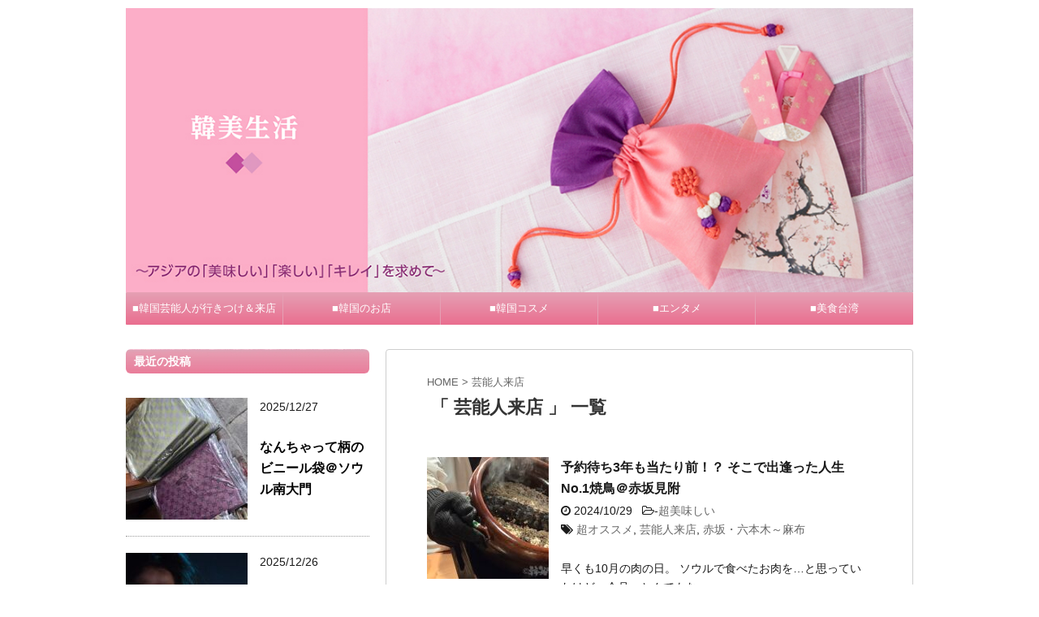

--- FILE ---
content_type: text/html; charset=UTF-8
request_url: https://kanbi-life.com/tag/entertainer
body_size: 20606
content:
<!DOCTYPE html>
<!--[if lt IE 7]>
<html class="ie6" lang="ja"
	itemscope 
	itemtype="http://schema.org/WebSite" 
	prefix="og: http://ogp.me/ns#" > <![endif]-->
<!--[if IE 7]>
<html class="i7" lang="ja"
	itemscope 
	itemtype="http://schema.org/WebSite" 
	prefix="og: http://ogp.me/ns#" > <![endif]-->
<!--[if IE 8]>
<html class="ie" lang="ja"
	itemscope 
	itemtype="http://schema.org/WebSite" 
	prefix="og: http://ogp.me/ns#" > <![endif]-->
<!--[if gt IE 8]><!-->
<html lang="ja"
	itemscope 
	itemtype="http://schema.org/WebSite" 
	prefix="og: http://ogp.me/ns#" >
	<!--<![endif]-->
	<head prefix="og: http://ogp.me/ns# fb: http://ogp.me/ns/fb# article: http://ogp.me/ns/article#">
		<meta charset="UTF-8" >
		<meta name="viewport" content="width=device-width,initial-scale=1.0,user-scalable=no">
		<meta name="format-detection" content="telephone=no" >
		
					<meta name="robots" content="noindex,follow">
		
		<link rel="alternate" type="application/rss+xml" title="韓美生活 RSS Feed" href="https://kanbi-life.com/feed" />
		<link rel="pingback" href="https://kanbi-life.com/xmlrpc.php" >
		<!--[if lt IE 9]>
		<script src="http://css3-mediaqueries-js.googlecode.com/svn/trunk/css3-mediaqueries.js"></script>
		<script src="https://kanbi-life.com/wp-content/themes/affinger4/js/html5shiv.js"></script>
		<![endif]-->
				<title>芸能人来店 | 韓美生活</title>

<!-- All in One SEO Pack 2.3.12.5 by Michael Torbert of Semper Fi Web Design[1342,1361] -->
<link rel='next' href='https://kanbi-life.com/tag/entertainer/page/2' />

<link rel="canonical" href="https://kanbi-life.com/tag/entertainer" />
			<script>
			(function(i,s,o,g,r,a,m){i['GoogleAnalyticsObject']=r;i[r]=i[r]||function(){
			(i[r].q=i[r].q||[]).push(arguments)},i[r].l=1*new Date();a=s.createElement(o),
			m=s.getElementsByTagName(o)[0];a.async=1;a.src=g;m.parentNode.insertBefore(a,m)
			})(window,document,'script','//www.google-analytics.com/analytics.js','ga');

			ga('create', 'UA-99109878-1', 'auto');
			
			ga('send', 'pageview');
			</script>
<!-- /all in one seo pack -->
<link rel='dns-prefetch' href='//ajax.googleapis.com' />
<link rel='dns-prefetch' href='//fonts.googleapis.com' />
<link rel='dns-prefetch' href='//s.w.org' />
		<script type="text/javascript">
			window._wpemojiSettings = {"baseUrl":"https:\/\/s.w.org\/images\/core\/emoji\/2.2.1\/72x72\/","ext":".png","svgUrl":"https:\/\/s.w.org\/images\/core\/emoji\/2.2.1\/svg\/","svgExt":".svg","source":{"concatemoji":"https:\/\/kanbi-life.com\/wp-includes\/js\/wp-emoji-release.min.js?ver=4.7.29"}};
			!function(t,a,e){var r,n,i,o=a.createElement("canvas"),l=o.getContext&&o.getContext("2d");function c(t){var e=a.createElement("script");e.src=t,e.defer=e.type="text/javascript",a.getElementsByTagName("head")[0].appendChild(e)}for(i=Array("flag","emoji4"),e.supports={everything:!0,everythingExceptFlag:!0},n=0;n<i.length;n++)e.supports[i[n]]=function(t){var e,a=String.fromCharCode;if(!l||!l.fillText)return!1;switch(l.clearRect(0,0,o.width,o.height),l.textBaseline="top",l.font="600 32px Arial",t){case"flag":return(l.fillText(a(55356,56826,55356,56819),0,0),o.toDataURL().length<3e3)?!1:(l.clearRect(0,0,o.width,o.height),l.fillText(a(55356,57331,65039,8205,55356,57096),0,0),e=o.toDataURL(),l.clearRect(0,0,o.width,o.height),l.fillText(a(55356,57331,55356,57096),0,0),e!==o.toDataURL());case"emoji4":return l.fillText(a(55357,56425,55356,57341,8205,55357,56507),0,0),e=o.toDataURL(),l.clearRect(0,0,o.width,o.height),l.fillText(a(55357,56425,55356,57341,55357,56507),0,0),e!==o.toDataURL()}return!1}(i[n]),e.supports.everything=e.supports.everything&&e.supports[i[n]],"flag"!==i[n]&&(e.supports.everythingExceptFlag=e.supports.everythingExceptFlag&&e.supports[i[n]]);e.supports.everythingExceptFlag=e.supports.everythingExceptFlag&&!e.supports.flag,e.DOMReady=!1,e.readyCallback=function(){e.DOMReady=!0},e.supports.everything||(r=function(){e.readyCallback()},a.addEventListener?(a.addEventListener("DOMContentLoaded",r,!1),t.addEventListener("load",r,!1)):(t.attachEvent("onload",r),a.attachEvent("onreadystatechange",function(){"complete"===a.readyState&&e.readyCallback()})),(r=e.source||{}).concatemoji?c(r.concatemoji):r.wpemoji&&r.twemoji&&(c(r.twemoji),c(r.wpemoji)))}(window,document,window._wpemojiSettings);
		</script>
		<style type="text/css">
img.wp-smiley,
img.emoji {
	display: inline !important;
	border: none !important;
	box-shadow: none !important;
	height: 1em !important;
	width: 1em !important;
	margin: 0 .07em !important;
	vertical-align: -0.1em !important;
	background: none !important;
	padding: 0 !important;
}
</style>
<link rel='stylesheet' id='contact-form-7-css'  href='https://kanbi-life.com/wp-content/plugins/contact-form-7/includes/css/styles.css?ver=4.7' type='text/css' media='all' />
<link rel='stylesheet' id='wordpress-popular-posts-css-css'  href='https://kanbi-life.com/wp-content/plugins/wordpress-popular-posts/public/css/wpp.css?ver=4.2.2' type='text/css' media='all' />
<link rel='stylesheet' id='fonts-googleapis-montserrat-css'  href='https://fonts.googleapis.com/css?family=Montserrat%3A400&#038;ver=4.7.29' type='text/css' media='all' />
<link rel='stylesheet' id='normalize-css'  href='https://kanbi-life.com/wp-content/themes/affinger4/css/normalize.css?ver=1.5.9' type='text/css' media='all' />
<link rel='stylesheet' id='font-awesome-css'  href='https://maxcdn.bootstrapcdn.com/font-awesome/4.5.0/css/font-awesome.min.css?ver=2.2.0' type='text/css' media='all' />
<link rel='stylesheet' id='style-css'  href='https://kanbi-life.com/wp-content/themes/affinger4-child/style.css?ver=4.7.29' type='text/css' media='all' />
<link rel='stylesheet' id='single2-css'  href='https://kanbi-life.com/wp-content/themes/affinger4/st-kanricss.php' type='text/css' media='all' />
<link rel='stylesheet' id='single-css'  href='https://kanbi-life.com/wp-content/themes/affinger4/st-rankcss.php' type='text/css' media='all' />
<link rel='stylesheet' id='tablepress-default-css'  href='https://kanbi-life.com/wp-content/plugins/tablepress/css/default.min.css?ver=1.8' type='text/css' media='all' />
<link rel='stylesheet' id='st-themecss-css'  href='https://kanbi-life.com/wp-content/themes/affinger4/st-themecss-loader.php?ver=4.7.29' type='text/css' media='all' />
<script type='text/javascript' src='//ajax.googleapis.com/ajax/libs/jquery/1.11.3/jquery.min.js?ver=1.11.3'></script>
<script type='text/javascript'>
/* <![CDATA[ */
var wpp_params = {"sampling_active":"1","sampling_rate":"100","ajax_url":"https:\/\/kanbi-life.com\/wp-json\/wordpress-popular-posts\/v1\/popular-posts\/","ID":"","token":"0079fe5947","debug":""};
/* ]]> */
</script>
<script type='text/javascript' src='https://kanbi-life.com/wp-content/plugins/wordpress-popular-posts/public/js/wpp-4.2.0.min.js?ver=4.2.2'></script>
<link rel='https://api.w.org/' href='https://kanbi-life.com/wp-json/' />
<meta name="robots" content="noindex, follow" />
<link rel="next" href="https://kanbi-life.com/tag/entertainer/page/2" />
<meta name="google-site-verification" content="8Qpg0qDbZrTjreoi4_55yRU6E5CozzmlkZc4fIwT1iE"/>
<link rel="icon" href="https://kanbi-life.com/wp-content/uploads/cropped-1-1-32x32.png" sizes="32x32" />
<link rel="icon" href="https://kanbi-life.com/wp-content/uploads/cropped-1-1-192x192.png" sizes="192x192" />
<link rel="apple-touch-icon-precomposed" href="https://kanbi-life.com/wp-content/uploads/cropped-1-1-180x180.png" />
<meta name="msapplication-TileImage" content="https://kanbi-life.com/wp-content/uploads/cropped-1-1-270x270.png" />
		<style type="text/css" id="wp-custom-css">
			/*
ここに独自の CSS を追加することができます。

詳しくは上のヘルプアイコンをクリックしてください。
*/

/*画像関連*/
a img:hover{
opacity:1;
}

@media print, screen and (max-width: 970px) {
main {
　　margin-right: 10px; 
}
}

@media print, screen and (max-width: 970px) {
main {
    margin-right: 10px;
	margin-left:10px;
}

}

#wrapper{
	padding:0;
	margin: 0 auto;
}

#scrollad{
	padding: 0px;
	margin: 0 auto;
}

header {
	text-align: center;
}

/*メインメニュー*/
#st-menuwide {
border:none;
margin-bottom:20px;
}
@media print, screen and (min-width: 960px){
header .smanone ul.menu li {
    width: 19.89999999%;
}
header .smanone ul.menu li li{
    width: 100%;
}
}
header .smanone ul.menu li a, header nav.st5 ul.menu li a, header #st-menuwide div.menu li a, header #st-menuwide nav.menu li a {
    color:#fff;
}

header .smanone ul.menu li li a, header nav.st5 ul.menu li li a, header #st-menuwide div.menu li li a, header #st-menuwide nav.menu li li a {
    color:#666;
}

header .smanone ul.menu li a:hover, header nav.st5 ul.menu li a:hover, header #st-menuwide div.menu li a:hover, header #st-menuwide nav.menu li a:hover {
    color:#FFF;
}

header .smanone ul.menu li li a:hover, header nav.st5 ul.menu li li a:hover, header #st-menuwide div.menu li li a:hover, header #st-menuwide nav.menu li li a:hover {
    color: #ec6095;
}

/*サイドバー項目*/
.ad{
margin-bottom:5px;
}

/*サイドバータイトル*/
aside h4, #side aside h4 {
padding:3px 10px;
background:url(https://kanbi-life.com/wp-content/uploads/bar_pink.jpg);
color: #FFF;
margin-bottom:10px;
border-radius:6px;
}

/*サイドバー不要な文字を消す*/
#side .screen-reader-text{
display:none;
}

/*サイドバー文字色*/
ul li.cat-item,
ul li.cat-item a{
color:#2266cc;
}
ul li.cat-item ul{
padding:0 0 1em 0.4em;
}

/*RSSボタン*/
.rssbox a {
padding:10px;
border-radius:6px;
background-image: -webkit-gradient(
	linear,
	left top,
	left bottom,
	color-stop(0, #df7fe9),
	color-stop(1, #ac49b7)
);
background-image: -o-linear-gradient(bottom, #df7fe9 0%, #ac49b7 100%);
background-image: -moz-linear-gradient(bottom, #df7fe9 0%, #ac49b7 100%);
background-image: -webkit-linear-gradient(bottom, #df7fe9 0%, #ac49b7 100%);
background-image: -ms-linear-gradient(bottom, #df7fe9 0%, #ac49b7 100%);
background-image: linear-gradient(to bottom, #df7fe9 0%, #ac49b7 100%);
}

/*ランキング（サイドバー）*/
ul#popular-posts.wpp-list li {
   margin:10px 0;
	padding:0 0 10px 5px;
border-bottom:dashed 1px #ccc;
}
ul#popular-posts.wpp-list li a{
   text-decoration:none;
font-weight: bold;
color:#333;
}

ul#popular-posts.wpp-list li img{
  padding:3px;
	border:1px solid #ddd;	
}

/*スマホ用ヘッダー画像*/
@media (max-width:480px){
#st-header img{
display:none;
}
#st-header{
width:100%;
height:140px;
background:url(https://kanbi-life.com/wp-content/uploads/header_sp.jpg) no-repeat;
background-size:contain;
}
}

/*抜粋*/
.kanren .blog_info{
margin-bottom:25px;
}

.kanren dl {
    border-bottom-color: #999;
}

.kanren dl dd p {
 font-size: 14px !important;
}

hr.hrcss {
    border-top: 1px solid rgba(0, 0, 0, 0.3);
}

#comments textarea,
#comments input {
    border: 1px #aaa solid;
}


/*個別ページ*/
.p-navi dl dt {
    font-weight: bold;
    font-size: 14px;
    line-height: 24px;
    float: left;
    width: 100px;
}

.blogbox p{
color:#666;
padding:0 0 20px 0;
margin:0 0 35px 0;
border-bottom:1px solid #ccc;
}

#breadcrumb, #breadcrumb div a, div#breadcrumb a, .blogbox p, .tagst, #breadcrumb ol li a, #breadcrumb ol li {
    color: #666;
}

@media only screen and (min-width: 804px){
.entry-title, .post .entry-title {
   margin:0 0 10px 0;
}
}

/*メイン領域*/
main {
    border:1px solid #cecece;
}

/*画像枠*/
.entry-content img{
border:1px solid #000;
}

/*問い合わせ*/
.wpcf7-submit{
background:#b946a0;
color:#FFF;
border-radius:10px;
}

/*フッター*/
footer {
    padding:0 0;
}
#footer {
position:relative;
    padding:20px 0;
	background:#fcaec8 url(https://kanbi-life.com/wp-content/uploads/footer_line.jpg) bottom repeat-x;
 max-width: 970px;
}

#footer-in p{
display:none;
}
#footer .footermenust a {
    color: #FFF;
display:inline-block;
}

#footer-in p.copyr{
position:absolute;
bottom:0;	
display:block;
color:#FFF;
margin-top:40px;
text-align:center;
width:100%;
}

@media(max-width:480px){
#footer .footerlogo img{
    width:200px;
}
}

h3.footerlogo{
padding-bottom:20px;
}

/*検索フォーム*/
#s {
    color: #333;
}

/*テキストエリアの高さ*/
.wpcf7-textarea{
height:100px;
}
.comment-form-comment textarea{
height:100px;
}
@media (max-width:480px){
.wpcf7-textarea{
height:100px;
}
.comment-form-comment textarea{
height:100px;
}
}


		</style>
				<script>
		(function (i, s, o, g, r, a, m) {
			i['GoogleAnalyticsObject'] = r;
			i[r] = i[r] || function () {
					(i[r].q = i[r].q || []).push(arguments)
				}, i[r].l = 1 * new Date();
			a = s.createElement(o),
				m = s.getElementsByTagName(o)[0];
			a.async = 1;
			a.src = g;
			m.parentNode.insertBefore(a, m)
		})(window, document, 'script', '//www.google-analytics.com/analytics.js', 'ga');

		ga('create', 'UA-99109878-1', 'auto');
		ga('send', 'pageview');

	</script>
					


	<script>
		jQuery(function(){
		jQuery('.entry-content a[href^=http]')
			.not('[href*="'+location.hostname+'"]')
　		　　　.attr({target:"_blank"})
　		　;}) 
	</script>
				<style>
		@media screen and (min-width:804px){
		  main{
		    margin-left: 320px;
		    margin-right: 0;
		  }
		}
		</style>

<!-- Google Anaylytics -->
<script>
  (function(i,s,o,g,r,a,m){i['GoogleAnalyticsObject']=r;i[r]=i[r]||function(){
  (i[r].q=i[r].q||[]).push(arguments)},i[r].l=1*new Date();a=s.createElement(o),
  m=s.getElementsByTagName(o)[0];a.async=1;a.src=g;m.parentNode.insertBefore(a,m)
  })(window,document,'script','https://www.google-analytics.com/analytics.js','ga');

  ga('create', 'UA-99123333-1', 'auto');
  ga('send', 'pageview');

</script>
<!-- End Google Anaylytics -->

<meta name="msvalidate.01" content="E2A8C6D0C48E07BEE46507C56544382A" />

	</head>
	<body class="archive tag tag-entertainer tag-319 not-front-page" >
				<div id="st-ami">
				<div id="wrapper" class="">
				<div id="wrapper-in">
					<header id="">
						<div id="headbox-bg">
							<div class="clearfix" id="headbox">
										<nav id="s-navi" class="pcnone">
			<dl class="acordion">
				<dt class="trigger">
					<p><span class="op"><i class="fa fa-bars"></i></span></p>

					<!-- 追加メニュー -->
					
					<!-- 追加メニュー2 -->
					

				</dt>

				<dd class="acordion_tree">
				

										<div class="menu-sample%ef%bc%88%e3%82%b9%e3%83%9e%e3%83%9b%ef%bc%89-container"><ul id="menu-sample%ef%bc%88%e3%82%b9%e3%83%9e%e3%83%9b%ef%bc%89" class="menu"><li id="menu-item-13529" class="menu-item menu-item-type-taxonomy menu-item-object-category menu-item-has-children menu-item-13529"><a href="https://kanbi-life.com/category/food" data-wpel-link="internal">■韓国芸能人が行きつけ＆来店</a>
<ul class="sub-menu">
	<li id="menu-item-13530" class="menu-item menu-item-type-taxonomy menu-item-object-category menu-item-13530"><a href="https://kanbi-life.com/category/food/seoul-n" data-wpel-link="internal">韓国 ソウル － 江北</a></li>
</ul>
</li>
<li id="menu-item-13532" class="menu-item menu-item-type-taxonomy menu-item-object-category menu-item-has-children menu-item-13532"><a href="https://kanbi-life.com/category/korea" data-wpel-link="internal">■韓国のお店</a>
<ul class="sub-menu">
	<li id="menu-item-13533" class="menu-item menu-item-type-taxonomy menu-item-object-category menu-item-13533"><a href="https://kanbi-life.com/category/korea/good" data-wpel-link="internal">超美味しい</a></li>
	<li id="menu-item-13534" class="menu-item menu-item-type-taxonomy menu-item-object-category menu-item-13534"><a href="https://kanbi-life.com/category/korea/popular" data-wpel-link="internal">地元の人気店</a></li>
	<li id="menu-item-13535" class="menu-item menu-item-type-taxonomy menu-item-object-category menu-item-13535"><a href="https://kanbi-life.com/category/korea/eat" data-wpel-link="internal">食堂＆軽食</a></li>
	<li id="menu-item-13536" class="menu-item menu-item-type-taxonomy menu-item-object-category menu-item-13536"><a href="https://kanbi-life.com/category/korea/cafe-sweets" data-wpel-link="internal">カフェ＆スイーツ</a></li>
	<li id="menu-item-13537" class="menu-item menu-item-type-taxonomy menu-item-object-category menu-item-13537"><a href="https://kanbi-life.com/category/korea/hungry" data-wpel-link="internal">食べ歩き</a></li>
	<li id="menu-item-13544" class="menu-item menu-item-type-taxonomy menu-item-object-category menu-item-13544"><a href="https://kanbi-life.com/category/korea/location" data-wpel-link="internal">ドラマ＆映画等ロケ地</a></li>
</ul>
</li>
<li id="menu-item-13538" class="menu-item menu-item-type-taxonomy menu-item-object-category menu-item-has-children menu-item-13538"><a href="https://kanbi-life.com/category/cosme" data-wpel-link="internal">■韓国コスメ</a>
<ul class="sub-menu">
	<li id="menu-item-13539" class="menu-item menu-item-type-taxonomy menu-item-object-category menu-item-13539"><a href="https://kanbi-life.com/category/cosme/cleansing" data-wpel-link="internal">クレンジング＆洗顔</a></li>
	<li id="menu-item-13540" class="menu-item menu-item-type-taxonomy menu-item-object-category menu-item-13540"><a href="https://kanbi-life.com/category/cosme/skincare" data-wpel-link="internal">スキンケア</a></li>
	<li id="menu-item-13541" class="menu-item menu-item-type-taxonomy menu-item-object-category menu-item-13541"><a href="https://kanbi-life.com/category/cosme/base-make" data-wpel-link="internal">ベースメイク</a></li>
	<li id="menu-item-13542" class="menu-item menu-item-type-taxonomy menu-item-object-category menu-item-13542"><a href="https://kanbi-life.com/category/cosme/make-up" data-wpel-link="internal">メイクアップ</a></li>
	<li id="menu-item-13543" class="menu-item menu-item-type-taxonomy menu-item-object-category menu-item-13543"><a href="https://kanbi-life.com/category/cosme/mask" data-wpel-link="internal">シートマスク</a></li>
	<li id="menu-item-13545" class="menu-item menu-item-type-taxonomy menu-item-object-category menu-item-13545"><a href="https://kanbi-life.com/category/cosme/other" data-wpel-link="internal">その他</a></li>
</ul>
</li>
<li id="menu-item-13546" class="menu-item menu-item-type-taxonomy menu-item-object-category menu-item-has-children menu-item-13546"><a href="https://kanbi-life.com/category/shopping" data-wpel-link="internal">■韓国でショッピング</a>
<ul class="sub-menu">
	<li id="menu-item-13547" class="menu-item menu-item-type-taxonomy menu-item-object-category menu-item-13547"><a href="https://kanbi-life.com/category/shopping/goods" data-wpel-link="internal">買い物</a></li>
	<li id="menu-item-13548" class="menu-item menu-item-type-taxonomy menu-item-object-category menu-item-13548"><a href="https://kanbi-life.com/category/shopping/present" data-wpel-link="internal">お土産</a></li>
	<li id="menu-item-13550" class="menu-item menu-item-type-taxonomy menu-item-object-category menu-item-13550"><a href="https://kanbi-life.com/category/shopping/drink" data-wpel-link="internal">お茶＆飲み物</a></li>
	<li id="menu-item-13551" class="menu-item menu-item-type-taxonomy menu-item-object-category menu-item-13551"><a href="https://kanbi-life.com/category/shopping/super" data-wpel-link="internal">スーパー＆コンビニ、市場</a></li>
	<li id="menu-item-13552" class="menu-item menu-item-type-taxonomy menu-item-object-category menu-item-13552"><a href="https://kanbi-life.com/category/shopping/noodle" data-wpel-link="internal">インスタント麺</a></li>
</ul>
</li>
<li id="menu-item-13553" class="menu-item menu-item-type-taxonomy menu-item-object-category menu-item-has-children menu-item-13553"><a href="https://kanbi-life.com/category/k-trip" data-wpel-link="internal">■韓国旅行</a>
<ul class="sub-menu">
	<li id="menu-item-13554" class="menu-item menu-item-type-taxonomy menu-item-object-category menu-item-13554"><a href="https://kanbi-life.com/category/k-trip/hotel" data-wpel-link="internal">旅行＆ホテルほか</a></li>
	<li id="menu-item-13555" class="menu-item menu-item-type-taxonomy menu-item-object-category menu-item-13555"><a href="https://kanbi-life.com/category/k-trip/beauty" data-wpel-link="internal">韓国美容＆健康</a></li>
	<li id="menu-item-13556" class="menu-item menu-item-type-taxonomy menu-item-object-category menu-item-13556"><a href="https://kanbi-life.com/category/k-trip/busan" data-wpel-link="internal">釜山</a></li>
	<li id="menu-item-13557" class="menu-item menu-item-type-taxonomy menu-item-object-category menu-item-13557"><a href="https://kanbi-life.com/category/k-trip/jejudo" data-wpel-link="internal">済州島</a></li>
	<li id="menu-item-13558" class="menu-item menu-item-type-taxonomy menu-item-object-category menu-item-13558"><a href="https://kanbi-life.com/category/k-trip/sightseeing" data-wpel-link="internal">観光その他</a></li>
</ul>
</li>
<li id="menu-item-13559" class="menu-item menu-item-type-taxonomy menu-item-object-category menu-item-has-children menu-item-13559"><a href="https://kanbi-life.com/category/ent" data-wpel-link="internal">■エンタメ</a>
<ul class="sub-menu">
	<li id="menu-item-13562" class="menu-item menu-item-type-taxonomy menu-item-object-category menu-item-13562"><a href="https://kanbi-life.com/category/ent/k-movie" data-wpel-link="internal">韓国映画</a></li>
	<li id="menu-item-13563" class="menu-item menu-item-type-taxonomy menu-item-object-category menu-item-13563"><a href="https://kanbi-life.com/category/ent/movie" data-wpel-link="internal">エンタメその他</a></li>
	<li id="menu-item-13564" class="menu-item menu-item-type-taxonomy menu-item-object-category menu-item-13564"><a href="https://kanbi-life.com/category/ent/k-musical" data-wpel-link="internal">韓国ミュージカル＆演劇等</a></li>
	<li id="menu-item-13565" class="menu-item menu-item-type-taxonomy menu-item-object-category menu-item-13565"><a href="https://kanbi-life.com/category/ent/j-musical" data-wpel-link="internal">日本ミュージカル＆演劇等</a></li>
	<li id="menu-item-13561" class="menu-item menu-item-type-taxonomy menu-item-object-category menu-item-13561"><a href="https://kanbi-life.com/category/ent/dvd" data-wpel-link="internal">DVD &#038; CDほか</a></li>
	<li id="menu-item-13560" class="menu-item menu-item-type-taxonomy menu-item-object-category menu-item-13560"><a href="https://kanbi-life.com/category/ent/event" data-wpel-link="internal">イベント＆コンサート</a></li>
	<li id="menu-item-13566" class="menu-item menu-item-type-taxonomy menu-item-object-category menu-item-13566"><a href="https://kanbi-life.com/category/ent/news" data-wpel-link="internal">取材＆お知らせ</a></li>
</ul>
</li>
<li id="menu-item-13567" class="menu-item menu-item-type-taxonomy menu-item-object-category menu-item-has-children menu-item-13567"><a href="https://kanbi-life.com/category/taiwan" data-wpel-link="internal">■美食台湾</a>
<ul class="sub-menu">
	<li id="menu-item-13571" class="menu-item menu-item-type-taxonomy menu-item-object-category menu-item-13571"><a href="https://kanbi-life.com/category/taiwan/gourmet" data-wpel-link="internal">激ウマグルメ</a></li>
	<li id="menu-item-13572" class="menu-item menu-item-type-taxonomy menu-item-object-category menu-item-13572"><a href="https://kanbi-life.com/category/taiwan/shoronpo" data-wpel-link="internal">小籠包</a></li>
	<li id="menu-item-13573" class="menu-item menu-item-type-taxonomy menu-item-object-category menu-item-13573"><a href="https://kanbi-life.com/category/taiwan/dessert" data-wpel-link="internal">スイーツ＆フルーツ</a></li>
	<li id="menu-item-13575" class="menu-item menu-item-type-taxonomy menu-item-object-category menu-item-13575"><a href="https://kanbi-life.com/category/taiwan/bakery" data-wpel-link="internal">台湾のパン</a></li>
	<li id="menu-item-13574" class="menu-item menu-item-type-taxonomy menu-item-object-category menu-item-13574"><a href="https://kanbi-life.com/category/taiwan/pineapple" data-wpel-link="internal">パイナップルケーキ</a></li>
	<li id="menu-item-13568" class="menu-item menu-item-type-taxonomy menu-item-object-category menu-item-13568"><a href="https://kanbi-life.com/category/taiwan/eating" data-wpel-link="internal">食べ歩き</a></li>
</ul>
</li>
<li id="menu-item-13569" class="menu-item menu-item-type-taxonomy menu-item-object-category menu-item-has-children menu-item-13569"><a href="https://kanbi-life.com/category/t-trip" data-wpel-link="internal">■台湾好</a>
<ul class="sub-menu">
	<li id="menu-item-13576" class="menu-item menu-item-type-taxonomy menu-item-object-category menu-item-13576"><a href="https://kanbi-life.com/category/t-trip/tea" data-wpel-link="internal">お茶＆飲み物</a></li>
	<li id="menu-item-13577" class="menu-item menu-item-type-taxonomy menu-item-object-category menu-item-13577"><a href="https://kanbi-life.com/category/t-trip/get" data-wpel-link="internal">買い物＆お土産</a></li>
	<li id="menu-item-13578" class="menu-item menu-item-type-taxonomy menu-item-object-category menu-item-13578"><a href="https://kanbi-life.com/category/t-trip/t-beauty" data-wpel-link="internal">台湾コスメ＆美容ほか</a></li>
	<li id="menu-item-13570" class="menu-item menu-item-type-taxonomy menu-item-object-category menu-item-13570"><a href="https://kanbi-life.com/category/t-trip/stay" data-wpel-link="internal">ホテル、観光ほか</a></li>
</ul>
</li>
<li id="menu-item-13580" class="menu-item menu-item-type-taxonomy menu-item-object-category menu-item-has-children menu-item-13580"><a href="https://kanbi-life.com/category/travel" data-wpel-link="internal">■旅行</a>
<ul class="sub-menu">
	<li id="menu-item-13581" class="menu-item menu-item-type-taxonomy menu-item-object-category menu-item-13581"><a href="https://kanbi-life.com/category/travel/phone" data-wpel-link="internal">スマホ、アイテム等</a></li>
	<li id="menu-item-13582" class="menu-item menu-item-type-taxonomy menu-item-object-category menu-item-13582"><a href="https://kanbi-life.com/category/travel/must" data-wpel-link="internal">情報その他</a></li>
</ul>
</li>
<li id="menu-item-13588" class="menu-item menu-item-type-taxonomy menu-item-object-category menu-item-has-children menu-item-13588"><a href="https://kanbi-life.com/category/japan" data-wpel-link="internal">■美味しい日本</a>
<ul class="sub-menu">
	<li id="menu-item-13584" class="menu-item menu-item-type-taxonomy menu-item-object-category menu-item-13584"><a href="https://kanbi-life.com/category/japan/k-food" data-wpel-link="internal">韓国料理店</a></li>
	<li id="menu-item-13583" class="menu-item menu-item-type-taxonomy menu-item-object-category menu-item-13583"><a href="https://kanbi-life.com/category/japan/love" data-wpel-link="internal">超美味しい</a></li>
	<li id="menu-item-13585" class="menu-item menu-item-type-taxonomy menu-item-object-category menu-item-13585"><a href="https://kanbi-life.com/category/japan/lunch" data-wpel-link="internal">ランチ</a></li>
	<li id="menu-item-13586" class="menu-item menu-item-type-taxonomy menu-item-object-category menu-item-13586"><a href="https://kanbi-life.com/category/japan/b-gourmet" data-wpel-link="internal">B級グルメ</a></li>
	<li id="menu-item-13587" class="menu-item menu-item-type-taxonomy menu-item-object-category menu-item-13587"><a href="https://kanbi-life.com/category/japan/sweets" data-wpel-link="internal">カフェ＆スイーツ</a></li>
	<li id="menu-item-13589" class="menu-item menu-item-type-taxonomy menu-item-object-category menu-item-13589"><a href="https://kanbi-life.com/category/japan/bread" data-wpel-link="internal">パン類Lovers</a></li>
	<li id="menu-item-13590" class="menu-item menu-item-type-taxonomy menu-item-object-category menu-item-13590"><a href="https://kanbi-life.com/category/japan/order" data-wpel-link="internal">買い物&amp;お取り寄せ</a></li>
</ul>
</li>
<li id="menu-item-13595" class="menu-item menu-item-type-taxonomy menu-item-object-category menu-item-13595"><a href="https://kanbi-life.com/category/thanks" data-wpel-link="internal">■お土産＆プレゼント</a></li>
<li id="menu-item-13596" class="menu-item menu-item-type-taxonomy menu-item-object-category menu-item-13596"><a href="https://kanbi-life.com/category/book" data-wpel-link="internal">■本＆雑誌</a></li>
<li id="menu-item-13597" class="menu-item menu-item-type-taxonomy menu-item-object-category menu-item-13597"><a href="https://kanbi-life.com/category/blog" data-wpel-link="internal">■日記</a></li>
<li id="menu-item-13598" class="menu-item menu-item-type-taxonomy menu-item-object-category menu-item-13598"><a href="https://kanbi-life.com/category/info" data-wpel-link="internal">■ご挨拶</a></li>
<li id="menu-item-13591" class="menu-item menu-item-type-taxonomy menu-item-object-category menu-item-13591"><a href="https://kanbi-life.com/category/care" data-wpel-link="internal">■美容と健康、癒やし</a></li>
</ul></div>					<div class="clear"></div>

				</dd>
			</dl>
		</nav>
										<div id="header-l">
											<!-- ロゴ又はブログ名 -->
	
									</div><!-- /#header-l -->
								<div id="header-r" class="smanone">
																		
								</div><!-- /#header-r -->
							</div><!-- /#headbox-bg -->
						</div><!-- /#headbox clearfix -->
					


	<div id="gazou-wide">
		
									
															<div id="st-headerbox">
							<a href="https://kanbi-life.com/" data-wpel-link="internal">
								<div id="st-header"><img src="https://kanbi-life.com/wp-content/uploads/header_pc.jpg" alt="*" width="2200" height="500" ></div>
							</a>
						</div>
									

					
				<div id="st-menubox">
			<div id="st-menuwide">
				<nav class="smanone clearfix"><ul id="menu-sample%ef%bc%88pc%ef%bc%89" class="menu"><li id="menu-item-13448" class="menu-item menu-item-type-taxonomy menu-item-object-category menu-item-has-children menu-item-13448"><a href="https://kanbi-life.com/category/food" data-wpel-link="internal">■韓国芸能人が行きつけ＆来店</a>
<ul class="sub-menu">
	<li id="menu-item-13432" class="menu-item menu-item-type-taxonomy menu-item-object-category menu-item-13432"><a href="https://kanbi-life.com/category/food/seoul-n" data-wpel-link="internal">韓国 ソウル － 江北</a></li>
	<li id="menu-item-20163" class="menu-item menu-item-type-taxonomy menu-item-object-category menu-item-20163"><a href="https://kanbi-life.com/category/food/seoul-s" data-wpel-link="internal">韓国 ソウル － 江南</a></li>
</ul>
</li>
<li id="menu-item-13452" class="menu-item menu-item-type-taxonomy menu-item-object-category menu-item-has-children menu-item-13452"><a href="https://kanbi-life.com/category/korea" data-wpel-link="internal">■韓国のお店</a>
<ul class="sub-menu">
	<li id="menu-item-13453" class="menu-item menu-item-type-taxonomy menu-item-object-category menu-item-13453"><a href="https://kanbi-life.com/category/korea/good" data-wpel-link="internal">超美味しい</a></li>
	<li id="menu-item-13454" class="menu-item menu-item-type-taxonomy menu-item-object-category menu-item-13454"><a href="https://kanbi-life.com/category/korea/popular" data-wpel-link="internal">地元の人気店</a></li>
	<li id="menu-item-13455" class="menu-item menu-item-type-taxonomy menu-item-object-category menu-item-13455"><a href="https://kanbi-life.com/category/korea/eat" data-wpel-link="internal">食堂＆軽食</a></li>
	<li id="menu-item-13456" class="menu-item menu-item-type-taxonomy menu-item-object-category menu-item-13456"><a href="https://kanbi-life.com/category/korea/cafe-sweets" data-wpel-link="internal">カフェ＆スイーツ</a></li>
	<li id="menu-item-13457" class="menu-item menu-item-type-taxonomy menu-item-object-category menu-item-13457"><a href="https://kanbi-life.com/category/korea/hungry" data-wpel-link="internal">食べ歩き</a></li>
	<li id="menu-item-13458" class="menu-item menu-item-type-taxonomy menu-item-object-category menu-item-13458"><a href="https://kanbi-life.com/category/korea/location" data-wpel-link="internal">ドラマ＆映画等ロケ地</a></li>
	<li id="menu-item-18544" class="menu-item menu-item-type-taxonomy menu-item-object-category menu-item-18544"><a href="https://kanbi-life.com/category/shopping/goods" data-wpel-link="internal">買い物</a></li>
	<li id="menu-item-18545" class="menu-item menu-item-type-taxonomy menu-item-object-category menu-item-18545"><a href="https://kanbi-life.com/category/shopping/super" data-wpel-link="internal">スーパー＆コンビニ、市場</a></li>
	<li id="menu-item-18546" class="menu-item menu-item-type-taxonomy menu-item-object-category menu-item-18546"><a href="https://kanbi-life.com/category/shopping/k-bread" data-wpel-link="internal">韓国のパン屋さん</a></li>
</ul>
</li>
<li id="menu-item-13450" class="menu-item menu-item-type-taxonomy menu-item-object-category menu-item-has-children menu-item-13450"><a href="https://kanbi-life.com/category/cosme" data-wpel-link="internal">■韓国コスメ</a>
<ul class="sub-menu">
	<li id="menu-item-13451" class="menu-item menu-item-type-taxonomy menu-item-object-category menu-item-13451"><a href="https://kanbi-life.com/category/cosme/cleansing" data-wpel-link="internal">クレンジング＆洗顔</a></li>
	<li id="menu-item-13430" class="menu-item menu-item-type-taxonomy menu-item-object-category menu-item-13430"><a href="https://kanbi-life.com/category/cosme/skincare" data-wpel-link="internal">スキンケア</a></li>
	<li id="menu-item-18521" class="menu-item menu-item-type-taxonomy menu-item-object-category menu-item-18521"><a href="https://kanbi-life.com/category/cosme/essence" data-wpel-link="internal">美容液</a></li>
	<li id="menu-item-20379" class="menu-item menu-item-type-taxonomy menu-item-object-category menu-item-20379"><a href="https://kanbi-life.com/category/cosme/eye-lip" data-wpel-link="internal">アイケア＆リップケア</a></li>
	<li id="menu-item-13429" class="menu-item menu-item-type-taxonomy menu-item-object-category menu-item-13429"><a href="https://kanbi-life.com/category/cosme/base-make" data-wpel-link="internal">ベースメイク</a></li>
	<li id="menu-item-13461" class="menu-item menu-item-type-taxonomy menu-item-object-category menu-item-13461"><a href="https://kanbi-life.com/category/cosme/make-up" data-wpel-link="internal">メイクアップ</a></li>
	<li id="menu-item-13428" class="menu-item menu-item-type-taxonomy menu-item-object-category menu-item-13428"><a href="https://kanbi-life.com/category/cosme/mask" data-wpel-link="internal">シートマスク</a></li>
	<li id="menu-item-18522" class="menu-item menu-item-type-taxonomy menu-item-object-category menu-item-18522"><a href="https://kanbi-life.com/category/cosme/pack" data-wpel-link="internal">パック</a></li>
	<li id="menu-item-18523" class="menu-item menu-item-type-taxonomy menu-item-object-category menu-item-18523"><a href="https://kanbi-life.com/category/cosme/body" data-wpel-link="internal">ボディ&#038;ヘアケア</a></li>
	<li id="menu-item-13486" class="menu-item menu-item-type-taxonomy menu-item-object-category menu-item-13486"><a href="https://kanbi-life.com/category/cosme/other" data-wpel-link="internal">その他</a></li>
</ul>
</li>
<li id="menu-item-13507" class="menu-item menu-item-type-taxonomy menu-item-object-category menu-item-has-children menu-item-13507"><a href="https://kanbi-life.com/category/ent" data-wpel-link="internal">■エンタメ</a>
<ul class="sub-menu">
	<li id="menu-item-13527" class="menu-item menu-item-type-taxonomy menu-item-object-category menu-item-13527"><a href="https://kanbi-life.com/category/ent/k-movie" data-wpel-link="internal">韓国映画</a></li>
	<li id="menu-item-13528" class="menu-item menu-item-type-taxonomy menu-item-object-category menu-item-13528"><a href="https://kanbi-life.com/category/ent/movie" data-wpel-link="internal">エンタメその他</a></li>
	<li id="menu-item-13501" class="menu-item menu-item-type-taxonomy menu-item-object-category menu-item-13501"><a href="https://kanbi-life.com/category/ent/k-musical" data-wpel-link="internal">韓国ミュージカル＆演劇等</a></li>
	<li id="menu-item-13502" class="menu-item menu-item-type-taxonomy menu-item-object-category menu-item-13502"><a href="https://kanbi-life.com/category/ent/j-musical" data-wpel-link="internal">日本ミュージカル＆演劇等</a></li>
	<li id="menu-item-18524" class="menu-item menu-item-type-taxonomy menu-item-object-category menu-item-18524"><a href="https://kanbi-life.com/category/ent/musical" data-wpel-link="internal">ミュージカルほか</a></li>
	<li id="menu-item-13505" class="menu-item menu-item-type-taxonomy menu-item-object-category menu-item-13505"><a href="https://kanbi-life.com/category/ent/dvd" data-wpel-link="internal">DVD &#038; CDほか</a></li>
	<li id="menu-item-13504" class="menu-item menu-item-type-taxonomy menu-item-object-category menu-item-13504"><a href="https://kanbi-life.com/category/ent/event" data-wpel-link="internal">イベント＆コンサート</a></li>
	<li id="menu-item-13503" class="menu-item menu-item-type-taxonomy menu-item-object-category menu-item-13503"><a href="https://kanbi-life.com/category/ent/news" data-wpel-link="internal">取材＆お知らせ</a></li>
</ul>
</li>
<li id="menu-item-13466" class="menu-item menu-item-type-taxonomy menu-item-object-category menu-item-has-children menu-item-13466"><a href="https://kanbi-life.com/category/taiwan" data-wpel-link="internal">■美食台湾</a>
<ul class="sub-menu">
	<li id="menu-item-13477" class="menu-item menu-item-type-taxonomy menu-item-object-category menu-item-13477"><a href="https://kanbi-life.com/category/taiwan/gourmet" data-wpel-link="internal">激ウマグルメ</a></li>
	<li id="menu-item-13473" class="menu-item menu-item-type-taxonomy menu-item-object-category menu-item-13473"><a href="https://kanbi-life.com/category/taiwan/shoronpo" data-wpel-link="internal">小籠包</a></li>
	<li id="menu-item-20356" class="menu-item menu-item-type-taxonomy menu-item-object-category menu-item-20356"><a href="https://kanbi-life.com/category/taiwan/rice" data-wpel-link="internal">ご飯系</a></li>
	<li id="menu-item-13474" class="menu-item menu-item-type-taxonomy menu-item-object-category menu-item-13474"><a href="https://kanbi-life.com/category/taiwan/dessert" data-wpel-link="internal">スイーツ＆フルーツ</a></li>
	<li id="menu-item-13475" class="menu-item menu-item-type-taxonomy menu-item-object-category menu-item-13475"><a href="https://kanbi-life.com/category/taiwan/pineapple" data-wpel-link="internal">パイナップルケーキ</a></li>
	<li id="menu-item-13476" class="menu-item menu-item-type-taxonomy menu-item-object-category menu-item-13476"><a href="https://kanbi-life.com/category/taiwan/bakery" data-wpel-link="internal">台湾のパン</a></li>
	<li id="menu-item-13467" class="menu-item menu-item-type-taxonomy menu-item-object-category menu-item-13467"><a href="https://kanbi-life.com/category/taiwan/eating" data-wpel-link="internal">食べ歩き</a></li>
	<li id="menu-item-18548" class="menu-item menu-item-type-taxonomy menu-item-object-category menu-item-18548"><a href="https://kanbi-life.com/category/t-trip/get" data-wpel-link="internal">買い物＆お土産</a></li>
	<li id="menu-item-18547" class="menu-item menu-item-type-taxonomy menu-item-object-category menu-item-18547"><a href="https://kanbi-life.com/category/t-trip/tea" data-wpel-link="internal">お茶＆飲み物</a></li>
</ul>
</li>
</ul></nav>			</div>
		</div>
		</div>
<!-- /gazou -->
					</header>
					<div id="content-w">
						
					
<div id="content" class="clearfix">
	<div id="contentInner">
		<main >
			<article>
				<!--ぱんくず -->
									<div id="breadcrumb">
					<ol>
						<li><a href="https://kanbi-life.com" data-wpel-link="internal"><span>HOME</span></a> > </li>
						<li>芸能人来店</li>
					</ol>
					</div>
								<!--/ ぱんくず -->
				<!--ループ開始-->
				<h1 class="entry-title">「
											芸能人来店										」 一覧 </h1>
				<div class="kanren ">
			<dl class="clearfix">
			<dt><a href="https://kanbi-life.com/japan/love/55279.html" data-wpel-link="internal">
											<img width="150" height="150" src="https://kanbi-life.com/wp-content/uploads/5ce7831e44b07ce2258e78d6bfdd7cb9-150x150.jpg" class="attachment-thumbnail size-thumbnail wp-post-image" alt="焼鳥　新神戸　薪鳥新神戸　移転　赤坂見附　鳥料理" srcset="https://kanbi-life.com/wp-content/uploads/5ce7831e44b07ce2258e78d6bfdd7cb9-150x150.jpg 150w, https://kanbi-life.com/wp-content/uploads/5ce7831e44b07ce2258e78d6bfdd7cb9-100x100.jpg 100w, https://kanbi-life.com/wp-content/uploads/5ce7831e44b07ce2258e78d6bfdd7cb9-300x300.jpg 300w" sizes="(max-width: 150px) 100vw, 150px" />									</a></dt>
			<dd>
								<h3><a href="https://kanbi-life.com/japan/love/55279.html" data-wpel-link="internal">
						予約待ち3年も当たり前！？ そこで出逢った人生No.1焼鳥＠赤坂見附					</a></h3>

				<div class="blog_info ">
					<p><i class="fa fa-clock-o"></i>
						2024/10/29						&nbsp;<span class="pcone">
							<i class="fa fa-folder-open-o" aria-hidden="true"></i>-<a href="https://kanbi-life.com/category/japan/love" rel="category tag" data-wpel-link="internal">超美味しい</a><br/>
							<i class="fa fa-tags"></i>&nbsp;<a href="https://kanbi-life.com/tag/recommend" rel="tag" data-wpel-link="internal">超オススメ</a>, <a href="https://kanbi-life.com/tag/entertainer" rel="tag" data-wpel-link="internal">芸能人来店</a>, <a href="https://kanbi-life.com/tag/roppongi-akasaka" rel="tag" data-wpel-link="internal">赤坂・六本木～麻布</a>          </span></p>
				</div>
								<div class="smanone">
					<p>早くも10月の肉の日。 ソウルで食べたお肉を…と思っていたけど、今月、とんでもな ... </p>
				</div>
							</dd>
		</dl>
			<dl class="clearfix">
			<dt><a href="https://kanbi-life.com/korea/hungry/53990.html" data-wpel-link="internal">
											<img width="150" height="150" src="https://kanbi-life.com/wp-content/uploads/a0f4b4101399e2d0f17e98ae8202d6f7-150x150.jpg" class="attachment-thumbnail size-thumbnail wp-post-image" alt="韓国グルメ　光化門　鍾閣　鍾路　工藤静香　ビビンバ　釜飯" srcset="https://kanbi-life.com/wp-content/uploads/a0f4b4101399e2d0f17e98ae8202d6f7-150x150.jpg 150w, https://kanbi-life.com/wp-content/uploads/a0f4b4101399e2d0f17e98ae8202d6f7-100x100.jpg 100w, https://kanbi-life.com/wp-content/uploads/a0f4b4101399e2d0f17e98ae8202d6f7-300x300.jpg 300w" sizes="(max-width: 150px) 100vw, 150px" />									</a></dt>
			<dd>
								<h3><a href="https://kanbi-life.com/korea/hungry/53990.html" data-wpel-link="internal">
						お一人様でも大丈夫！ 工藤静香も食べた羊肉のビビンバ＠ソウル鐘閣					</a></h3>

				<div class="blog_info ">
					<p><i class="fa fa-clock-o"></i>
						2023/12/08						&nbsp;<span class="pcone">
							<i class="fa fa-folder-open-o" aria-hidden="true"></i>-<a href="https://kanbi-life.com/category/korea/hungry" rel="category tag" data-wpel-link="internal">食べ歩き</a><br/>
							<i class="fa fa-tags"></i>&nbsp;<a href="https://kanbi-life.com/tag/insadong-jongno" rel="tag" data-wpel-link="internal">仁寺洞・鍾路</a>, <a href="https://kanbi-life.com/tag/entertainer" rel="tag" data-wpel-link="internal">芸能人来店</a>          </span></p>
				</div>
								<div class="smanone">
					<p>少し前になるけど、工藤静香がインスタでUPしていた。 &nbsp; 양고기 솥밥 ... </p>
				</div>
							</dd>
		</dl>
			<dl class="clearfix">
			<dt><a href="https://kanbi-life.com/japan/love/53925.html" data-wpel-link="internal">
											<img width="150" height="150" src="https://kanbi-life.com/wp-content/uploads/f617231c38b5b7af8858ebd7c1d4ac0b-150x150.jpg" class="attachment-thumbnail size-thumbnail wp-post-image" alt="焼鳥　黑﨑　黒崎　鳥しき　中目黒　白金台" srcset="https://kanbi-life.com/wp-content/uploads/f617231c38b5b7af8858ebd7c1d4ac0b-150x150.jpg 150w, https://kanbi-life.com/wp-content/uploads/f617231c38b5b7af8858ebd7c1d4ac0b-100x100.jpg 100w, https://kanbi-life.com/wp-content/uploads/f617231c38b5b7af8858ebd7c1d4ac0b-300x300.jpg 300w" sizes="(max-width: 150px) 100vw, 150px" />									</a></dt>
			<dd>
								<h3><a href="https://kanbi-life.com/japan/love/53925.html" data-wpel-link="internal">
						あの『鳥しき』系列！ 住所非公開の焼き鳥店に激しく感動＠白金台					</a></h3>

				<div class="blog_info ">
					<p><i class="fa fa-clock-o"></i>
						2023/11/11						&nbsp;<span class="pcone">
							<i class="fa fa-folder-open-o" aria-hidden="true"></i>-<a href="https://kanbi-life.com/category/japan/love" rel="category tag" data-wpel-link="internal">超美味しい</a><br/>
							<i class="fa fa-tags"></i>&nbsp;<a href="https://kanbi-life.com/tag/gourmet" rel="tag" data-wpel-link="internal">おとな美食会</a>, <a href="https://kanbi-life.com/tag/entertainer" rel="tag" data-wpel-link="internal">芸能人来店</a>, <a href="https://kanbi-life.com/tag/shinagawa" rel="tag" data-wpel-link="internal">目黒・五反田・品川</a>          </span></p>
				</div>
								<div class="smanone">
					<p>今年もあと2ヶ月。 今年は日本一予約が取れないといわれる『鳥しき』に3回行けてラ ... </p>
				</div>
							</dd>
		</dl>
			<dl class="clearfix">
			<dt><a href="https://kanbi-life.com/japan/like/53814.html" data-wpel-link="internal">
											<img width="150" height="150" src="https://kanbi-life.com/wp-content/uploads/887627d65c83b6ee21684012d5129423-150x150.jpg" class="attachment-thumbnail size-thumbnail wp-post-image" alt="蒲田　蓮沼　お好み焼き　福竹　人生最高のレストラン" srcset="https://kanbi-life.com/wp-content/uploads/887627d65c83b6ee21684012d5129423-150x150.jpg 150w, https://kanbi-life.com/wp-content/uploads/887627d65c83b6ee21684012d5129423-100x100.jpg 100w, https://kanbi-life.com/wp-content/uploads/887627d65c83b6ee21684012d5129423-300x300.jpg 300w" sizes="(max-width: 150px) 100vw, 150px" />									</a></dt>
			<dd>
								<h3><a href="https://kanbi-life.com/japan/like/53814.html" data-wpel-link="internal">
						ついに伝説のお好み焼き店で名物女将に激しくディスられるｗ ＠蒲田					</a></h3>

				<div class="blog_info ">
					<p><i class="fa fa-clock-o"></i>
						2023/10/28						&nbsp;<span class="pcone">
							<i class="fa fa-folder-open-o" aria-hidden="true"></i>-<a href="https://kanbi-life.com/category/japan/like" rel="category tag" data-wpel-link="internal">食べ歩き</a><br/>
							<i class="fa fa-tags"></i>&nbsp;<a href="https://kanbi-life.com/tag/gourmet" rel="tag" data-wpel-link="internal">おとな美食会</a>, <a href="https://kanbi-life.com/tag/entertainer" rel="tag" data-wpel-link="internal">芸能人来店</a>, <a href="https://kanbi-life.com/tag/others" rel="tag" data-wpel-link="internal">都内その他</a>          </span></p>
				</div>
								<div class="smanone">
					<p>念願叶ってやっと行けた。 &nbsp; 『福竹』 「蒲田駅」から1駅先の「蓮沼駅 ... </p>
				</div>
							</dd>
		</dl>
			<dl class="clearfix">
			<dt><a href="https://kanbi-life.com/japan/t-food/53687.html" data-wpel-link="internal">
											<img width="150" height="150" src="https://kanbi-life.com/wp-content/uploads/6a4fb5849e422b87652819e8f36ee761-150x150.jpg" class="attachment-thumbnail size-thumbnail wp-post-image" alt="孤独のグルメ　モンゴル料理　シリンゴル　巣鴨　モンゴル" srcset="https://kanbi-life.com/wp-content/uploads/6a4fb5849e422b87652819e8f36ee761-150x150.jpg 150w, https://kanbi-life.com/wp-content/uploads/6a4fb5849e422b87652819e8f36ee761-100x100.jpg 100w, https://kanbi-life.com/wp-content/uploads/6a4fb5849e422b87652819e8f36ee761-300x300.jpg 300w" sizes="(max-width: 150px) 100vw, 150px" />									</a></dt>
			<dd>
								<h3><a href="https://kanbi-life.com/japan/t-food/53687.html" data-wpel-link="internal">
						『孤独のグルメ』に登場したお店でモンゴル料理を楽しむ＠巣鴨					</a></h3>

				<div class="blog_info ">
					<p><i class="fa fa-clock-o"></i>
						2023/10/14						&nbsp;<span class="pcone">
							<i class="fa fa-folder-open-o" aria-hidden="true"></i>-<a href="https://kanbi-life.com/category/japan/t-food" rel="category tag" data-wpel-link="internal">台湾＆中華ほかアジア</a><br/>
							<i class="fa fa-tags"></i>&nbsp;<a href="https://kanbi-life.com/tag/gourmet" rel="tag" data-wpel-link="internal">おとな美食会</a>, <a href="https://kanbi-life.com/tag/entertainer" rel="tag" data-wpel-link="internal">芸能人来店</a>, <a href="https://kanbi-life.com/tag/ueno-nippori" rel="tag" data-wpel-link="internal">上野・日暮里</a>, <a href="https://kanbi-life.com/tag/ikebukuro" rel="tag" data-wpel-link="internal">池袋～高田馬場</a>          </span></p>
				</div>
								<div class="smanone">
					<p>たまに、若い記者さんたちの食事会に入れてもらうことがある。 若い記者さんたちが声 ... </p>
				</div>
							</dd>
		</dl>
			<dl class="clearfix">
			<dt><a href="https://kanbi-life.com/japan/like/53243.html" data-wpel-link="internal">
											<img width="150" height="150" src="https://kanbi-life.com/wp-content/uploads/4a8d75ef6ff1c8ca6fce804e822fc4a1-150x150.jpg" class="attachment-thumbnail size-thumbnail wp-post-image" alt="渋谷　雷庵　蕎麦　日本料理　そば　日本酒" srcset="https://kanbi-life.com/wp-content/uploads/4a8d75ef6ff1c8ca6fce804e822fc4a1-150x150.jpg 150w, https://kanbi-life.com/wp-content/uploads/4a8d75ef6ff1c8ca6fce804e822fc4a1-100x100.jpg 100w, https://kanbi-life.com/wp-content/uploads/4a8d75ef6ff1c8ca6fce804e822fc4a1-300x300.jpg 300w" sizes="(max-width: 150px) 100vw, 150px" />									</a></dt>
			<dd>
								<h3><a href="https://kanbi-life.com/japan/like/53243.html" data-wpel-link="internal">
						モダンな雰囲気の中で楽しむ料理とお蕎麦がとても美味しい＠渋谷					</a></h3>

				<div class="blog_info ">
					<p><i class="fa fa-clock-o"></i>
						2023/09/02						&nbsp;<span class="pcone">
							<i class="fa fa-folder-open-o" aria-hidden="true"></i>-<a href="https://kanbi-life.com/category/japan/like" rel="category tag" data-wpel-link="internal">食べ歩き</a><br/>
							<i class="fa fa-tags"></i>&nbsp;<a href="https://kanbi-life.com/tag/recommend" rel="tag" data-wpel-link="internal">超オススメ</a>, <a href="https://kanbi-life.com/tag/gourmet" rel="tag" data-wpel-link="internal">おとな美食会</a>, <a href="https://kanbi-life.com/tag/entertainer" rel="tag" data-wpel-link="internal">芸能人来店</a>, <a href="https://kanbi-life.com/tag/shibuya-ebisu" rel="tag" data-wpel-link="internal">渋谷・恵比寿</a>          </span></p>
				</div>
								<div class="smanone">
					<p>グルメさんたちの間で人気の蕎麦店。 &nbsp; 渋谷『雷庵』 やっと行けた！  ... </p>
				</div>
							</dd>
		</dl>
			<dl class="clearfix">
			<dt><a href="https://kanbi-life.com/japan/b-gourmet/53130.html" data-wpel-link="internal">
											<img width="150" height="150" src="https://kanbi-life.com/wp-content/uploads/671f27b47a77c713c3585d8fe39ecb3d-150x150.jpg" class="attachment-thumbnail size-thumbnail wp-post-image" alt="RスリランカTOKYO　福岡　スリランカカレー　行列　スープカレー　神保町" srcset="https://kanbi-life.com/wp-content/uploads/671f27b47a77c713c3585d8fe39ecb3d-150x150.jpg 150w, https://kanbi-life.com/wp-content/uploads/671f27b47a77c713c3585d8fe39ecb3d-100x100.jpg 100w, https://kanbi-life.com/wp-content/uploads/671f27b47a77c713c3585d8fe39ecb3d-300x300.jpg 300w" sizes="(max-width: 150px) 100vw, 150px" />									</a></dt>
			<dd>
								<h3><a href="https://kanbi-life.com/japan/b-gourmet/53130.html" data-wpel-link="internal">
						福岡で行列ができる人気カレー店が東京に進出！ 毎月通うことに＠神保町					</a></h3>

				<div class="blog_info ">
					<p><i class="fa fa-clock-o"></i>
						2023/08/19						&nbsp;<span class="pcone">
							<i class="fa fa-folder-open-o" aria-hidden="true"></i>-<a href="https://kanbi-life.com/category/japan/b-gourmet" rel="category tag" data-wpel-link="internal">B級グルメ</a><br/>
							<i class="fa fa-tags"></i>&nbsp;<a href="https://kanbi-life.com/tag/gourmet" rel="tag" data-wpel-link="internal">おとな美食会</a>, <a href="https://kanbi-life.com/tag/entertainer" rel="tag" data-wpel-link="internal">芸能人来店</a>, <a href="https://kanbi-life.com/tag/suidobashi" rel="tag" data-wpel-link="internal">水道橋・御茶ノ水</a>          </span></p>
				</div>
								<div class="smanone">
					<p>ご縁があって、神保町のカレー会に通うことに。 &nbsp; 『RスリランカTOK ... </p>
				</div>
							</dd>
		</dl>
			<dl class="clearfix">
			<dt><a href="https://kanbi-life.com/japan/like/52894.html" data-wpel-link="internal">
											<img width="150" height="150" src="https://kanbi-life.com/wp-content/uploads/e721d9949a745c39dc25afccb1835ddc-150x150.jpg" class="attachment-thumbnail size-thumbnail wp-post-image" alt="中野　らすとらあだ　蕎麦　中野坂上　コース料理　食べ比べ" srcset="https://kanbi-life.com/wp-content/uploads/e721d9949a745c39dc25afccb1835ddc-150x150.jpg 150w, https://kanbi-life.com/wp-content/uploads/e721d9949a745c39dc25afccb1835ddc-100x100.jpg 100w, https://kanbi-life.com/wp-content/uploads/e721d9949a745c39dc25afccb1835ddc-300x300.jpg 300w" sizes="(max-width: 150px) 100vw, 150px" />									</a></dt>
			<dd>
								<h3><a href="https://kanbi-life.com/japan/like/52894.html" data-wpel-link="internal">
						看板のない予約困難店で蕎麦の食べ比べを楽しむ＠中野坂上					</a></h3>

				<div class="blog_info ">
					<p><i class="fa fa-clock-o"></i>
						2023/07/22						&nbsp;<span class="pcone">
							<i class="fa fa-folder-open-o" aria-hidden="true"></i>-<a href="https://kanbi-life.com/category/japan/like" rel="category tag" data-wpel-link="internal">食べ歩き</a><br/>
							<i class="fa fa-tags"></i>&nbsp;<a href="https://kanbi-life.com/tag/entertainer" rel="tag" data-wpel-link="internal">芸能人来店</a>, <a href="https://kanbi-life.com/tag/kichijoji" rel="tag" data-wpel-link="internal">中野～吉祥寺</a>          </span></p>
				</div>
								<div class="smanone">
					<p>メシ友が予約してくれた蕎麦のお店。 &nbsp; 『ら すとらあだ』 看板ないし ... </p>
				</div>
							</dd>
		</dl>
			<dl class="clearfix">
			<dt><a href="https://kanbi-life.com/japan/niku/52657.html" data-wpel-link="internal">
											<img width="150" height="150" src="https://kanbi-life.com/wp-content/uploads/74a265cf1172adfea007d0d9f178238e-150x150.jpeg" class="attachment-thumbnail size-thumbnail wp-post-image" alt="ステーキ　ナスキロ　NASQUILLO　寺門ジモン　新宿御苑前" srcset="https://kanbi-life.com/wp-content/uploads/74a265cf1172adfea007d0d9f178238e-150x150.jpeg 150w, https://kanbi-life.com/wp-content/uploads/74a265cf1172adfea007d0d9f178238e-100x100.jpeg 100w, https://kanbi-life.com/wp-content/uploads/74a265cf1172adfea007d0d9f178238e-300x300.jpeg 300w" sizes="(max-width: 150px) 100vw, 150px" />									</a></dt>
			<dd>
								<h3><a href="https://kanbi-life.com/japan/niku/52657.html" data-wpel-link="internal">
						完全紹介制のお店で食べた真っ黒焦げのステーキがとっても美味しい＠新宿御苑前					</a></h3>

				<div class="blog_info ">
					<p><i class="fa fa-clock-o"></i>
						2023/06/10						&nbsp;<span class="pcone">
							<i class="fa fa-folder-open-o" aria-hidden="true"></i>-<a href="https://kanbi-life.com/category/japan/niku" rel="category tag" data-wpel-link="internal">肉好酒楽</a><br/>
							<i class="fa fa-tags"></i>&nbsp;<a href="https://kanbi-life.com/tag/gourmet" rel="tag" data-wpel-link="internal">おとな美食会</a>, <a href="https://kanbi-life.com/tag/entertainer" rel="tag" data-wpel-link="internal">芸能人来店</a>, <a href="https://kanbi-life.com/tag/shinjuku" rel="tag" data-wpel-link="internal">新宿・大久保</a>          </span></p>
				</div>
								<div class="smanone">
					<p>日本でも相変わらず食べ歩いているけど、なかなかUPできない。 今年は渡航だけでな ... </p>
				</div>
							</dd>
		</dl>
			<dl class="clearfix">
			<dt><a href="https://kanbi-life.com/japan/love/52248.html" data-wpel-link="internal">
											<img width="150" height="150" src="https://kanbi-life.com/wp-content/uploads/e2676baf9d0e5432c904e58e2eaf6312-150x150.jpg" class="attachment-thumbnail size-thumbnail wp-post-image" alt="DAMA　渋谷　会員制　イタリアン　ダーマ" srcset="https://kanbi-life.com/wp-content/uploads/e2676baf9d0e5432c904e58e2eaf6312-150x150.jpg 150w, https://kanbi-life.com/wp-content/uploads/e2676baf9d0e5432c904e58e2eaf6312-100x100.jpg 100w, https://kanbi-life.com/wp-content/uploads/e2676baf9d0e5432c904e58e2eaf6312-300x300.jpg 300w" sizes="(max-width: 150px) 100vw, 150px" />									</a></dt>
			<dd>
								<h3><a href="https://kanbi-life.com/japan/love/52248.html" data-wpel-link="internal">
						野菜の美味しい会員制イタリアンで“アルデンテの女王”と出逢う＠渋谷					</a></h3>

				<div class="blog_info ">
					<p><i class="fa fa-clock-o"></i>
						2023/05/06						&nbsp;<span class="pcone">
							<i class="fa fa-folder-open-o" aria-hidden="true"></i>-<a href="https://kanbi-life.com/category/japan/love" rel="category tag" data-wpel-link="internal">超美味しい</a><br/>
							<i class="fa fa-tags"></i>&nbsp;<a href="https://kanbi-life.com/tag/gourmet" rel="tag" data-wpel-link="internal">おとな美食会</a>, <a href="https://kanbi-life.com/tag/entertainer" rel="tag" data-wpel-link="internal">芸能人来店</a>, <a href="https://kanbi-life.com/tag/shibuya-ebisu" rel="tag" data-wpel-link="internal">渋谷・恵比寿</a>          </span></p>
				</div>
								<div class="smanone">
					<p>韓国から友だちが来たときにはぜひ連れていきたい。 &nbsp; 会員制イタリアン ... </p>
				</div>
							</dd>
		</dl>
	</div>
					<div class="st-pagelink">
	<span class='page-numbers current'>1</span>
<a class="page-numbers" href="https://kanbi-life.com/tag/entertainer/page/2" data-wpel-link="internal">2</a>
<a class="page-numbers" href="https://kanbi-life.com/tag/entertainer/page/3" data-wpel-link="internal">3</a>
<span class="page-numbers dots">&hellip;</span>
<a class="page-numbers" href="https://kanbi-life.com/tag/entertainer/page/31" data-wpel-link="internal">31</a>
<a class="next page-numbers" href="https://kanbi-life.com/tag/entertainer/page/2" data-wpel-link="internal">次へ &raquo;</a>	</div>
			</article>
		</main>
	</div>
	<!-- /#contentInner -->
	<div id="side">
	<aside>

		
					<h4 class="menu_underh2">最近の投稿</h4><div class="kanren ">
							<dl class="clearfix">
				<dt><a href="https://kanbi-life.com/shopping/goods/57106.html" data-wpel-link="internal">
													<img width="150" height="150" src="https://kanbi-life.com/wp-content/uploads/4ad321ae375a2628c320da3a9a68650a-150x150.jpg" class="attachment-thumbnail size-thumbnail wp-post-image" alt="南大門　なんちゃって　ブランド　ビニール　袋" srcset="https://kanbi-life.com/wp-content/uploads/4ad321ae375a2628c320da3a9a68650a-150x150.jpg 150w, https://kanbi-life.com/wp-content/uploads/4ad321ae375a2628c320da3a9a68650a-100x100.jpg 100w, https://kanbi-life.com/wp-content/uploads/4ad321ae375a2628c320da3a9a68650a-300x300.jpg 300w" sizes="(max-width: 150px) 100vw, 150px" />											</a></dt>
				<dd>
										<div class="blog_info ">
						<p>2025/12/27</p>
					</div>
					<h5><a href="https://kanbi-life.com/shopping/goods/57106.html" data-wpel-link="internal">なんちゃって柄のビニール袋＠ソウル南大門</a></h5>

																				</dd>
			</dl>
					<dl class="clearfix">
				<dt><a href="https://kanbi-life.com/ent/k-movie/57101.html" data-wpel-link="internal">
													<img width="150" height="150" src="https://kanbi-life.com/wp-content/uploads/bda0f06a20af8fcf946ca70da6063d0a-150x150.jpg" class="attachment-thumbnail size-thumbnail wp-post-image" alt="YADANG　ヤダン　カン・ハヌル　ユ・ヘジン" srcset="https://kanbi-life.com/wp-content/uploads/bda0f06a20af8fcf946ca70da6063d0a-150x150.jpg 150w, https://kanbi-life.com/wp-content/uploads/bda0f06a20af8fcf946ca70da6063d0a-100x100.jpg 100w, https://kanbi-life.com/wp-content/uploads/bda0f06a20af8fcf946ca70da6063d0a-300x300.jpg 300w" sizes="(max-width: 150px) 100vw, 150px" />											</a></dt>
				<dd>
										<div class="blog_info ">
						<p>2025/12/26</p>
					</div>
					<h5><a href="https://kanbi-life.com/ent/k-movie/57101.html" data-wpel-link="internal">韓国映画『YADANG／ヤダン』</a></h5>

																				</dd>
			</dl>
					<dl class="clearfix">
				<dt><a href="https://kanbi-life.com/korea/cafe-sweets/57091.html" data-wpel-link="internal">
													<img width="150" height="150" src="https://kanbi-life.com/wp-content/uploads/GUILLAUME-3-150x150.jpg" class="attachment-thumbnail size-thumbnail wp-post-image" alt="韓国カフェ　清潭　狎鴎亭ロデオ　GUILLAUME 　ギヨーム" srcset="https://kanbi-life.com/wp-content/uploads/GUILLAUME-3-150x150.jpg 150w, https://kanbi-life.com/wp-content/uploads/GUILLAUME-3-100x100.jpg 100w, https://kanbi-life.com/wp-content/uploads/GUILLAUME-3-300x300.jpg 300w" sizes="(max-width: 150px) 100vw, 150px" />											</a></dt>
				<dd>
										<div class="blog_info ">
						<p>2025/12/24</p>
					</div>
					<h5><a href="https://kanbi-life.com/korea/cafe-sweets/57091.html" data-wpel-link="internal">クリスマスに行きたい！？ ソウルのカフェ＠ソウル清潭</a></h5>

																				</dd>
			</dl>
					<dl class="clearfix">
				<dt><a href="https://kanbi-life.com/k-trip/beauty/57083.html" data-wpel-link="internal">
													<img width="150" height="150" src="https://kanbi-life.com/wp-content/uploads/ef4c8a63faf4ce6bb5311c5675f4af96-150x150.jpg" class="attachment-thumbnail size-thumbnail wp-post-image" alt="プランエスクリニック　脂肪溶解　ペッ注射　明洞" srcset="https://kanbi-life.com/wp-content/uploads/ef4c8a63faf4ce6bb5311c5675f4af96-150x150.jpg 150w, https://kanbi-life.com/wp-content/uploads/ef4c8a63faf4ce6bb5311c5675f4af96-100x100.jpg 100w, https://kanbi-life.com/wp-content/uploads/ef4c8a63faf4ce6bb5311c5675f4af96-300x300.jpg 300w" sizes="(max-width: 150px) 100vw, 150px" />											</a></dt>
				<dd>
										<div class="blog_info ">
						<p>2025/12/23</p>
					</div>
					<h5><a href="https://kanbi-life.com/k-trip/beauty/57083.html" data-wpel-link="internal">ペッ注射（脂肪溶解注射）の人気クリニックが明洞に＠ソウル明洞</a></h5>

																				</dd>
			</dl>
					<dl class="clearfix">
				<dt><a href="https://kanbi-life.com/t-trip/get/57068.html" data-wpel-link="internal">
													<img width="150" height="150" src="https://kanbi-life.com/wp-content/uploads/b91b80148f443602df94850b79bc540d-150x150.jpg" class="attachment-thumbnail size-thumbnail wp-post-image" alt="台湾みやげ　來好　バラマキ土産　あぶらとり紙" srcset="https://kanbi-life.com/wp-content/uploads/b91b80148f443602df94850b79bc540d-150x150.jpg 150w, https://kanbi-life.com/wp-content/uploads/b91b80148f443602df94850b79bc540d-100x100.jpg 100w, https://kanbi-life.com/wp-content/uploads/b91b80148f443602df94850b79bc540d-300x300.jpg 300w" sizes="(max-width: 150px) 100vw, 150px" />											</a></dt>
				<dd>
										<div class="blog_info ">
						<p>2025/12/21</p>
					</div>
					<h5><a href="https://kanbi-life.com/t-trip/get/57068.html" data-wpel-link="internal">台湾旅行のバラマキ土産</a></h5>

																				</dd>
			</dl>
				</div>		
					<div id="mybox">
				<div class="ad"><h4 class="menu_underh2">検索</h4><div id="search">
	<form method="get" id="searchform" action="https://kanbi-life.com/">
		<label class="hidden" for="s">
					</label>
		<input type="text" placeholder="検索するテキストを入力" value="" name="s" id="s" />
		<input type="image" src="https://kanbi-life.com/wp-content/themes/affinger4/images/search.png" alt="検索" id="searchsubmit" />
	</form>
</div>
<!-- /stinger --> </div><div class="ad"><h4 class="menu_underh2">カテゴリー</h4>		<ul>
	<li class="cat-item cat-item-2"><a href="https://kanbi-life.com/category/food" data-wpel-link="internal">■韓国芸能人が行きつけ＆来店</a> (274)
<ul class='children'>
	<li class="cat-item cat-item-3"><a href="https://kanbi-life.com/category/food/seoul-n" data-wpel-link="internal">韓国 ソウル － 江北</a> (146)
</li>
	<li class="cat-item cat-item-266"><a href="https://kanbi-life.com/category/food/seoul-s" data-wpel-link="internal">韓国 ソウル － 江南</a> (128)
</li>
</ul>
</li>
	<li class="cat-item cat-item-5"><a href="https://kanbi-life.com/category/korea" data-wpel-link="internal">■韓国のお店</a> (521)
<ul class='children'>
	<li class="cat-item cat-item-6"><a href="https://kanbi-life.com/category/korea/good" data-wpel-link="internal">超美味しい</a> (32)
</li>
	<li class="cat-item cat-item-7"><a href="https://kanbi-life.com/category/korea/popular" data-wpel-link="internal">地元の人気店</a> (150)
</li>
	<li class="cat-item cat-item-8"><a href="https://kanbi-life.com/category/korea/eat" data-wpel-link="internal">食堂＆軽食</a> (66)
</li>
	<li class="cat-item cat-item-9"><a href="https://kanbi-life.com/category/korea/cafe-sweets" data-wpel-link="internal">カフェ＆スイーツ</a> (157)
</li>
	<li class="cat-item cat-item-10"><a href="https://kanbi-life.com/category/korea/hungry" data-wpel-link="internal">食べ歩き</a> (71)
</li>
	<li class="cat-item cat-item-11"><a href="https://kanbi-life.com/category/korea/location" data-wpel-link="internal">ドラマ＆映画等ロケ地</a> (45)
</li>
</ul>
</li>
	<li class="cat-item cat-item-12"><a href="https://kanbi-life.com/category/cosme" data-wpel-link="internal">■韓国コスメ</a> (534)
<ul class='children'>
	<li class="cat-item cat-item-13"><a href="https://kanbi-life.com/category/cosme/cleansing" data-wpel-link="internal">クレンジング＆洗顔</a> (52)
</li>
	<li class="cat-item cat-item-14"><a href="https://kanbi-life.com/category/cosme/skincare" data-wpel-link="internal">スキンケア</a> (143)
</li>
	<li class="cat-item cat-item-134"><a href="https://kanbi-life.com/category/cosme/essence" data-wpel-link="internal">美容液</a> (76)
</li>
	<li class="cat-item cat-item-15"><a href="https://kanbi-life.com/category/cosme/base-make" data-wpel-link="internal">ベースメイク</a> (63)
</li>
	<li class="cat-item cat-item-16"><a href="https://kanbi-life.com/category/cosme/make-up" data-wpel-link="internal">メイクアップ</a> (37)
</li>
	<li class="cat-item cat-item-268"><a href="https://kanbi-life.com/category/cosme/eye-lip" data-wpel-link="internal">アイケア＆リップケア</a> (37)
</li>
	<li class="cat-item cat-item-17"><a href="https://kanbi-life.com/category/cosme/mask" data-wpel-link="internal">シートマスク</a> (72)
</li>
	<li class="cat-item cat-item-215"><a href="https://kanbi-life.com/category/cosme/pack" data-wpel-link="internal">パック</a> (17)
</li>
	<li class="cat-item cat-item-216"><a href="https://kanbi-life.com/category/cosme/body" data-wpel-link="internal">ボディ&amp;ヘアケア</a> (25)
</li>
	<li class="cat-item cat-item-18"><a href="https://kanbi-life.com/category/cosme/other" data-wpel-link="internal">その他</a> (12)
</li>
</ul>
</li>
	<li class="cat-item cat-item-19"><a href="https://kanbi-life.com/category/shopping" data-wpel-link="internal">■韓国でショッピング</a> (420)
<ul class='children'>
	<li class="cat-item cat-item-85"><a href="https://kanbi-life.com/category/shopping/goods" data-wpel-link="internal">買い物</a> (187)
</li>
	<li class="cat-item cat-item-24"><a href="https://kanbi-life.com/category/shopping/super" data-wpel-link="internal">スーパー＆コンビニ、市場</a> (111)
</li>
	<li class="cat-item cat-item-245"><a href="https://kanbi-life.com/category/shopping/k-bread" data-wpel-link="internal">韓国のパン屋さん</a> (18)
</li>
	<li class="cat-item cat-item-23"><a href="https://kanbi-life.com/category/shopping/drink" data-wpel-link="internal">お茶＆飲み物</a> (59)
</li>
	<li class="cat-item cat-item-25"><a href="https://kanbi-life.com/category/shopping/noodle" data-wpel-link="internal">インスタント麺</a> (21)
</li>
	<li class="cat-item cat-item-21"><a href="https://kanbi-life.com/category/shopping/present" data-wpel-link="internal">お土産</a> (24)
</li>
</ul>
</li>
	<li class="cat-item cat-item-26"><a href="https://kanbi-life.com/category/k-trip" data-wpel-link="internal">■韓国旅行</a> (168)
<ul class='children'>
	<li class="cat-item cat-item-27"><a href="https://kanbi-life.com/category/k-trip/hotel" data-wpel-link="internal">旅行＆ホテルほか</a> (49)
</li>
	<li class="cat-item cat-item-28"><a href="https://kanbi-life.com/category/k-trip/beauty" data-wpel-link="internal">韓国美容＆健康</a> (28)
</li>
	<li class="cat-item cat-item-269"><a href="https://kanbi-life.com/category/k-trip/gyeonggido" data-wpel-link="internal">京畿道</a> (10)
</li>
	<li class="cat-item cat-item-29"><a href="https://kanbi-life.com/category/k-trip/busan" data-wpel-link="internal">釜山</a> (24)
</li>
	<li class="cat-item cat-item-30"><a href="https://kanbi-life.com/category/k-trip/jejudo" data-wpel-link="internal">済州島</a> (6)
</li>
	<li class="cat-item cat-item-31"><a href="https://kanbi-life.com/category/k-trip/sightseeing" data-wpel-link="internal">観光その他</a> (51)
</li>
</ul>
</li>
	<li class="cat-item cat-item-37"><a href="https://kanbi-life.com/category/ent" data-wpel-link="internal">■エンタメ</a> (614)
<ul class='children'>
	<li class="cat-item cat-item-106"><a href="https://kanbi-life.com/category/ent/k-movie" data-wpel-link="internal">韓国映画</a> (322)
</li>
	<li class="cat-item cat-item-107"><a href="https://kanbi-life.com/category/ent/movie" data-wpel-link="internal">エンタメその他</a> (15)
</li>
	<li class="cat-item cat-item-38"><a href="https://kanbi-life.com/category/ent/k-musical" data-wpel-link="internal">韓国ミュージカル＆演劇等</a> (104)
</li>
	<li class="cat-item cat-item-39"><a href="https://kanbi-life.com/category/ent/j-musical" data-wpel-link="internal">日本ミュージカル＆演劇等</a> (97)
</li>
	<li class="cat-item cat-item-151"><a href="https://kanbi-life.com/category/ent/musical" data-wpel-link="internal">ミュージカルほか</a> (8)
</li>
	<li class="cat-item cat-item-41"><a href="https://kanbi-life.com/category/ent/event" data-wpel-link="internal">イベント＆コンサート</a> (44)
</li>
	<li class="cat-item cat-item-40"><a href="https://kanbi-life.com/category/ent/news" data-wpel-link="internal">取材＆お知らせ</a> (14)
</li>
	<li class="cat-item cat-item-42"><a href="https://kanbi-life.com/category/ent/dvd" data-wpel-link="internal">DVD &amp; CDほか</a> (10)
</li>
</ul>
</li>
	<li class="cat-item cat-item-43"><a href="https://kanbi-life.com/category/taiwan" data-wpel-link="internal">■美食台湾</a> (328)
<ul class='children'>
	<li class="cat-item cat-item-44"><a href="https://kanbi-life.com/category/taiwan/gourmet" data-wpel-link="internal">激ウマグルメ</a> (45)
</li>
	<li class="cat-item cat-item-45"><a href="https://kanbi-life.com/category/taiwan/shoronpo" data-wpel-link="internal">小籠包</a> (38)
</li>
	<li class="cat-item cat-item-267"><a href="https://kanbi-life.com/category/taiwan/rice" data-wpel-link="internal">ご飯系</a> (48)
</li>
	<li class="cat-item cat-item-86"><a href="https://kanbi-life.com/category/taiwan/eating" data-wpel-link="internal">食べ歩き</a> (88)
</li>
	<li class="cat-item cat-item-46"><a href="https://kanbi-life.com/category/taiwan/dessert" data-wpel-link="internal">スイーツ＆フルーツ</a> (57)
</li>
	<li class="cat-item cat-item-47"><a href="https://kanbi-life.com/category/taiwan/bakery" data-wpel-link="internal">台湾のパン</a> (25)
</li>
	<li class="cat-item cat-item-48"><a href="https://kanbi-life.com/category/taiwan/pineapple" data-wpel-link="internal">パイナップルケーキ</a> (27)
</li>
</ul>
</li>
	<li class="cat-item cat-item-105"><a href="https://kanbi-life.com/category/t-trip" data-wpel-link="internal">■台湾好</a> (203)
<ul class='children'>
	<li class="cat-item cat-item-87"><a href="https://kanbi-life.com/category/t-trip/get" data-wpel-link="internal">買い物＆お土産</a> (104)
</li>
	<li class="cat-item cat-item-88"><a href="https://kanbi-life.com/category/t-trip/t-beauty" data-wpel-link="internal">台湾コスメ＆美容ほか</a> (34)
</li>
	<li class="cat-item cat-item-89"><a href="https://kanbi-life.com/category/t-trip/stay" data-wpel-link="internal">ホテル、観光ほか</a> (33)
</li>
	<li class="cat-item cat-item-50"><a href="https://kanbi-life.com/category/t-trip/tea" data-wpel-link="internal">お茶＆飲み物</a> (32)
</li>
</ul>
</li>
	<li class="cat-item cat-item-54"><a href="https://kanbi-life.com/category/travel" data-wpel-link="internal">■旅行</a> (110)
<ul class='children'>
	<li class="cat-item cat-item-337"><a href="https://kanbi-life.com/category/travel/world" data-wpel-link="internal">海外旅行</a> (3)
</li>
	<li class="cat-item cat-item-275"><a href="https://kanbi-life.com/category/travel/hongkong" data-wpel-link="internal">香港旅行</a> (25)
</li>
	<li class="cat-item cat-item-270"><a href="https://kanbi-life.com/category/travel/nippon" data-wpel-link="internal">国内旅行</a> (34)
</li>
	<li class="cat-item cat-item-55"><a href="https://kanbi-life.com/category/travel/phone" data-wpel-link="internal">スマホ、アイテム等</a> (42)
</li>
	<li class="cat-item cat-item-63"><a href="https://kanbi-life.com/category/travel/must" data-wpel-link="internal">情報その他</a> (6)
</li>
</ul>
</li>
	<li class="cat-item cat-item-56"><a href="https://kanbi-life.com/category/japan" data-wpel-link="internal">■美味しい日本</a> (705)
<ul class='children'>
	<li class="cat-item cat-item-76"><a href="https://kanbi-life.com/category/japan/love" data-wpel-link="internal">超美味しい</a> (109)
</li>
	<li class="cat-item cat-item-130"><a href="https://kanbi-life.com/category/japan/niku" data-wpel-link="internal">肉好酒楽</a> (106)
</li>
	<li class="cat-item cat-item-57"><a href="https://kanbi-life.com/category/japan/k-food" data-wpel-link="internal">韓国料理店</a> (92)
</li>
	<li class="cat-item cat-item-152"><a href="https://kanbi-life.com/category/japan/like" data-wpel-link="internal">食べ歩き</a> (157)
</li>
	<li class="cat-item cat-item-61"><a href="https://kanbi-life.com/category/japan/b-gourmet" data-wpel-link="internal">B級グルメ</a> (21)
</li>
	<li class="cat-item cat-item-132"><a href="https://kanbi-life.com/category/japan/t-food" data-wpel-link="internal">台湾＆中華ほかアジア</a> (55)
</li>
	<li class="cat-item cat-item-59"><a href="https://kanbi-life.com/category/japan/lunch" data-wpel-link="internal">ランチ</a> (59)
</li>
	<li class="cat-item cat-item-62"><a href="https://kanbi-life.com/category/japan/sweets" data-wpel-link="internal">カフェ＆スイーツ</a> (51)
</li>
	<li class="cat-item cat-item-90"><a href="https://kanbi-life.com/category/japan/bread" data-wpel-link="internal">パン類Lovers</a> (26)
</li>
	<li class="cat-item cat-item-65"><a href="https://kanbi-life.com/category/japan/order" data-wpel-link="internal">買い物&amp;お取り寄せ</a> (22)
</li>
	<li class="cat-item cat-item-332"><a href="https://kanbi-life.com/category/japan/furusato" data-wpel-link="internal">ふるさと納税</a> (7)
</li>
</ul>
</li>
	<li class="cat-item cat-item-78"><a href="https://kanbi-life.com/category/care" data-wpel-link="internal">■美容と健康、癒やし</a> (36)
</li>
	<li class="cat-item cat-item-81"><a href="https://kanbi-life.com/category/thanks" data-wpel-link="internal">■お土産＆プレゼント</a> (52)
</li>
	<li class="cat-item cat-item-336"><a href="https://kanbi-life.com/category/favorite" data-wpel-link="internal">■買い物&amp;お気に入り</a> (21)
</li>
	<li class="cat-item cat-item-82"><a href="https://kanbi-life.com/category/book" data-wpel-link="internal">■本＆雑誌</a> (34)
</li>
	<li class="cat-item cat-item-83"><a href="https://kanbi-life.com/category/blog" data-wpel-link="internal">■日記</a> (42)
</li>
	<li class="cat-item cat-item-84"><a href="https://kanbi-life.com/category/info" data-wpel-link="internal">■ご挨拶</a> (6)
</li>
		</ul>
</div><div class="ad">			<div class="textwidget"><script async src="https://pagead2.googlesyndication.com/pagead/js/adsbygoogle.js?client=ca-pub-6270640119957464"
     crossorigin="anonymous"></script>
<!-- サイドバーPR -->
<ins class="adsbygoogle"
     style="display:inline-block;width:300px;height:250px"
     data-ad-client="ca-pub-6270640119957464"
     data-ad-slot="2391953621"></ins>
<script>
     (adsbygoogle = window.adsbygoogle || []).push({});
</script>

&nbsp;
<a href="https://otona-everyday.com/" rel="noopener external noreferrer" target="_blank" data-wpel-link="external"><img src="https://kanbi-life.com/wp-content/uploads/af1314a7d9b37981dda53f267b141101.jpg" alt="Webマガジン　オトナの毎日　毎日がエンタメ　イラストエッセイ" width="320" height="100" class="alignnone size-full wp-image-54192" /></a></div>
		</div>
<div class="ad">
<h4 class="menu_underh2">人気記事ランキング</h4><!-- cached -->
<!-- WordPress Popular Posts -->

<ul id="popular-posts" class="wpp-list">
<li><a href="https://kanbi-life.com/t-trip/get/57068.html" title="台湾旅行のバラマキ土産" target="_self" data-wpel-link="internal"><img src="https://kanbi-life.com/wp-content/uploads/wordpress-popular-posts/57068-featured-90x90.jpg" width="90" height="90" alt="台湾旅行のバラマキ土産" class="wpp-thumbnail wpp_cached_thumb wpp_featured" /></a> <a href="https://kanbi-life.com/t-trip/get/57068.html" title="台湾旅行のバラマキ土産" class="wpp-post-title" target="_self" data-wpel-link="internal">台湾旅行のバラマキ土産</a> </li>
<li><a href="https://kanbi-life.com/k-trip/beauty/57083.html" title="ペッ注射（脂肪溶解注射）の人気クリニックが明洞に＠ソウル明洞" target="_self" data-wpel-link="internal"><img src="https://kanbi-life.com/wp-content/uploads/wordpress-popular-posts/57083-featured-90x90.jpg" width="90" height="90" alt="ペッ注射（脂肪溶解注射）の人気クリニックが明洞に＠ソウル明洞" class="wpp-thumbnail wpp_cached_thumb wpp_featured" /></a> <a href="https://kanbi-life.com/k-trip/beauty/57083.html" title="ペッ注射（脂肪溶解注射）の人気クリニックが明洞に＠ソウル明洞" class="wpp-post-title" target="_self" data-wpel-link="internal">ペッ注射（脂肪溶解注射）の人気クリニックが明洞に＠ソウル明洞</a> </li>
<li><a href="https://kanbi-life.com/shopping/present/54359.html" title="友だちからいただいた韓菓のピーカンナッツが美味しすぎて止まらない＠ソウル仁寺洞" target="_self" data-wpel-link="internal"><img src="https://kanbi-life.com/wp-content/uploads/wordpress-popular-posts/54359-featured-90x90.jpg" width="90" height="90" alt="友だちからいただいた韓菓のピーカンナッツが美味しすぎて止まらない＠ソウル仁寺洞" class="wpp-thumbnail wpp_cached_thumb wpp_featured" /></a> <a href="https://kanbi-life.com/shopping/present/54359.html" title="友だちからいただいた韓菓のピーカンナッツが美味しすぎて止まらない＠ソウル仁寺洞" class="wpp-post-title" target="_self" data-wpel-link="internal">友だちからいただいた韓菓のピーカンナッツが美味しすぎて止まらない＠ソウル仁寺洞</a> </li>
<li><a href="https://kanbi-life.com/shopping/super/56452.html" title="世界一おいしい（と思う）韓国海苔が新たに増えた＠ソウル清涼里" target="_self" data-wpel-link="internal"><img src="https://kanbi-life.com/wp-content/uploads/wordpress-popular-posts/56452-featured-90x90.jpg" width="90" height="90" alt="世界一おいしい（と思う）韓国海苔が新たに増えた＠ソウル清涼里" class="wpp-thumbnail wpp_cached_thumb wpp_featured" /></a> <a href="https://kanbi-life.com/shopping/super/56452.html" title="世界一おいしい（と思う）韓国海苔が新たに増えた＠ソウル清涼里" class="wpp-post-title" target="_self" data-wpel-link="internal">世界一おいしい（と思う）韓国海苔が新たに増えた＠ソウル清涼里</a> </li>
<li><a href="https://kanbi-life.com/korea/hungry/16156.html" title="＜ソウルの朝食＞ 絶品！バター風味のトースト＠広蔵市場" target="_self" data-wpel-link="internal"><img src="https://kanbi-life.com/wp-content/uploads/wordpress-popular-posts/16156-featured-90x90.jpg" width="90" height="90" alt="＜ソウルの朝食＞ 絶品！バター風味のトースト＠広蔵市場" class="wpp-thumbnail wpp_cached_thumb wpp_featured" /></a> <a href="https://kanbi-life.com/korea/hungry/16156.html" title="＜ソウルの朝食＞ 絶品！バター風味のトースト＠広蔵市場" class="wpp-post-title" target="_self" data-wpel-link="internal">＜ソウルの朝食＞ 絶品！バター風味のトースト＠広蔵市場</a> </li>

</ul>

</div>
<div class="ad"><h4 class="menu_underh2">キーワード</h4><div class="tagcloud"><a href="https://kanbi-life.com/tag/recommend" class="tag-link-136 tag-link-position-1" title="106件のトピック" style="font-size: 17.26368159204pt;" data-wpel-link="internal">超オススメ</a>
<a href="https://kanbi-life.com/tag/one" class="tag-link-150 tag-link-position-2" title="516件のトピック" style="font-size: 22pt;" data-wpel-link="internal">お一人様OK</a>
<a href="https://kanbi-life.com/tag/breakfast" class="tag-link-133 tag-link-position-3" title="132件のトピック" style="font-size: 17.890547263682pt;" data-wpel-link="internal">ソウルの朝食</a>
<a href="https://kanbi-life.com/tag/daehangno" class="tag-link-303 tag-link-position-4" title="13件のトピック" style="font-size: 11.134328358209pt;" data-wpel-link="internal">大学路</a>
<a href="https://kanbi-life.com/tag/dongdaemun" class="tag-link-280 tag-link-position-5" title="279件のトピック" style="font-size: 20.189054726368pt;" data-wpel-link="internal">東大門</a>
<a href="https://kanbi-life.com/tag/insadong-jongno" class="tag-link-290 tag-link-position-6" title="108件のトピック" style="font-size: 17.333333333333pt;" data-wpel-link="internal">仁寺洞・鍾路</a>
<a href="https://kanbi-life.com/tag/gwanghwamun" class="tag-link-291 tag-link-position-7" title="45件のトピック" style="font-size: 14.686567164179pt;" data-wpel-link="internal">景福宮・光化門</a>
<a href="https://kanbi-life.com/tag/myeongdong" class="tag-link-281 tag-link-position-8" title="216件のトピック" style="font-size: 19.422885572139pt;" data-wpel-link="internal">明洞</a>
<a href="https://kanbi-life.com/tag/namdaemun" class="tag-link-298 tag-link-position-9" title="37件のトピック" style="font-size: 14.129353233831pt;" data-wpel-link="internal">南大門</a>
<a href="https://kanbi-life.com/tag/seoul" class="tag-link-310 tag-link-position-10" title="39件のトピック" style="font-size: 14.268656716418pt;" data-wpel-link="internal">ソウル・市庁</a>
<a href="https://kanbi-life.com/tag/ewha" class="tag-link-311 tag-link-position-11" title="12件のトピック" style="font-size: 10.855721393035pt;" data-wpel-link="internal">梨大・新村</a>
<a href="https://kanbi-life.com/tag/hongik-hapjeong" class="tag-link-282 tag-link-position-12" title="72件のトピック" style="font-size: 16.07960199005pt;" data-wpel-link="internal">弘大・合井</a>
<a href="https://kanbi-life.com/tag/mapo" class="tag-link-307 tag-link-position-13" title="40件のトピック" style="font-size: 14.338308457711pt;" data-wpel-link="internal">麻浦・汝矣島</a>
<a href="https://kanbi-life.com/tag/yongsan-itaewon" class="tag-link-288 tag-link-position-14" title="34件のトピック" style="font-size: 13.850746268657pt;" data-wpel-link="internal">龍山～梨泰院</a>
<a href="https://kanbi-life.com/tag/seongsu" class="tag-link-338 tag-link-position-15" title="12件のトピック" style="font-size: 10.855721393035pt;" data-wpel-link="internal">聖水・建大</a>
<a href="https://kanbi-life.com/tag/sinsa" class="tag-link-301 tag-link-position-16" title="35件のトピック" style="font-size: 13.990049751244pt;" data-wpel-link="internal">新沙</a>
<a href="https://kanbi-life.com/tag/apgujeong" class="tag-link-294 tag-link-position-17" title="69件のトピック" style="font-size: 16.009950248756pt;" data-wpel-link="internal">狎鴎亭</a>
<a href="https://kanbi-life.com/tag/gangnam" class="tag-link-300 tag-link-position-18" title="69件のトピック" style="font-size: 16.009950248756pt;" data-wpel-link="internal">江南</a>
<a href="https://kanbi-life.com/tag/cheongdam" class="tag-link-293 tag-link-position-19" title="40件のトピック" style="font-size: 14.338308457711pt;" data-wpel-link="internal">清潭</a>
<a href="https://kanbi-life.com/tag/jamsil" class="tag-link-296 tag-link-position-20" title="12件のトピック" style="font-size: 10.855721393035pt;" data-wpel-link="internal">蚕室</a>
<a href="https://kanbi-life.com/tag/airport" class="tag-link-308 tag-link-position-21" title="43件のトピック" style="font-size: 14.547263681592pt;" data-wpel-link="internal">空港</a>
<a href="https://kanbi-life.com/tag/gourmet" class="tag-link-274 tag-link-position-22" title="423件のトピック" style="font-size: 21.442786069652pt;" data-wpel-link="internal">おとな美食会</a>
<a href="https://kanbi-life.com/tag/entertainer" class="tag-link-319 tag-link-position-23" title="304件のトピック" style="font-size: 20.398009950249pt;" data-wpel-link="internal">芸能人来店</a>
<a href="https://kanbi-life.com/tag/ueno-nippori" class="tag-link-283 tag-link-position-24" title="49件のトピック" style="font-size: 14.965174129353pt;" data-wpel-link="internal">上野・日暮里</a>
<a href="https://kanbi-life.com/tag/akihabara-asakusa" class="tag-link-276 tag-link-position-25" title="14件のトピック" style="font-size: 11.34328358209pt;" data-wpel-link="internal">秋葉原・浅草</a>
<a href="https://kanbi-life.com/tag/suidobashi" class="tag-link-305 tag-link-position-26" title="22件のトピック" style="font-size: 12.597014925373pt;" data-wpel-link="internal">水道橋・御茶ノ水</a>
<a href="https://kanbi-life.com/tag/tokyo" class="tag-link-286 tag-link-position-27" title="48件のトピック" style="font-size: 14.89552238806pt;" data-wpel-link="internal">東京・日本橋</a>
<a href="https://kanbi-life.com/tag/ginza" class="tag-link-277 tag-link-position-28" title="64件のトピック" style="font-size: 15.731343283582pt;" data-wpel-link="internal">銀座・有楽町</a>
<a href="https://kanbi-life.com/tag/tsukiji" class="tag-link-316 tag-link-position-29" title="22件のトピック" style="font-size: 12.597014925373pt;" data-wpel-link="internal">東銀座・築地</a>
<a href="https://kanbi-life.com/tag/shinbashi" class="tag-link-289 tag-link-position-30" title="17件のトピック" style="font-size: 11.900497512438pt;" data-wpel-link="internal">新橋・虎ノ門</a>
<a href="https://kanbi-life.com/tag/hamamatsucho" class="tag-link-306 tag-link-position-31" title="7件のトピック" style="font-size: 9.3930348258706pt;" data-wpel-link="internal">浜松町・田町</a>
<a href="https://kanbi-life.com/tag/kagurazaka" class="tag-link-131 tag-link-position-32" title="30件のトピック" style="font-size: 13.502487562189pt;" data-wpel-link="internal">神楽坂・飯田橋</a>
<a href="https://kanbi-life.com/tag/yotsuya-ichigaya" class="tag-link-292 tag-link-position-33" title="19件のトピック" style="font-size: 12.179104477612pt;" data-wpel-link="internal">四ツ谷・市ヶ谷</a>
<a href="https://kanbi-life.com/tag/ikebukuro" class="tag-link-278 tag-link-position-34" title="37件のトピック" style="font-size: 14.129353233831pt;" data-wpel-link="internal">池袋～高田馬場</a>
<a href="https://kanbi-life.com/tag/shinjuku" class="tag-link-295 tag-link-position-35" title="63件のトピック" style="font-size: 15.731343283582pt;" data-wpel-link="internal">新宿・大久保</a>
<a href="https://kanbi-life.com/tag/shibuya-ebisu" class="tag-link-284 tag-link-position-36" title="70件のトピック" style="font-size: 16.009950248756pt;" data-wpel-link="internal">渋谷・恵比寿</a>
<a href="https://kanbi-life.com/tag/harajuku" class="tag-link-325 tag-link-position-37" title="20件のトピック" style="font-size: 12.318407960199pt;" data-wpel-link="internal">原宿・表参道～青山</a>
<a href="https://kanbi-life.com/tag/roppongi-akasaka" class="tag-link-285 tag-link-position-38" title="52件のトピック" style="font-size: 15.10447761194pt;" data-wpel-link="internal">赤坂・六本木～麻布</a>
<a href="https://kanbi-life.com/tag/shinagawa" class="tag-link-287 tag-link-position-39" title="34件のトピック" style="font-size: 13.850746268657pt;" data-wpel-link="internal">目黒・五反田・品川</a>
<a href="https://kanbi-life.com/tag/kichijoji" class="tag-link-320 tag-link-position-40" title="12件のトピック" style="font-size: 10.855721393035pt;" data-wpel-link="internal">中野～吉祥寺</a>
<a href="https://kanbi-life.com/tag/others" class="tag-link-318 tag-link-position-41" title="71件のトピック" style="font-size: 16.07960199005pt;" data-wpel-link="internal">都内その他</a>
<a href="https://kanbi-life.com/tag/hokkaido" class="tag-link-297 tag-link-position-42" title="4件のトピック" style="font-size: 8pt;" data-wpel-link="internal">北海道</a>
<a href="https://kanbi-life.com/tag/izu" class="tag-link-299 tag-link-position-43" title="4件のトピック" style="font-size: 8pt;" data-wpel-link="internal">伊豆</a>
<a href="https://kanbi-life.com/tag/kansai" class="tag-link-312 tag-link-position-44" title="13件のトピック" style="font-size: 11.134328358209pt;" data-wpel-link="internal">関西</a>
<a href="https://kanbi-life.com/tag/hokuriku" class="tag-link-335 tag-link-position-45" title="8件のトピック" style="font-size: 9.7412935323383pt;" data-wpel-link="internal">北陸</a></div>
</div><div class="ad"><h4 class="menu_underh2">月別アーカイブ</h4>		<label class="screen-reader-text" for="archives-dropdown-4">月別アーカイブ</label>
		<select id="archives-dropdown-4" name="archive-dropdown" onchange='document.location.href=this.options[this.selectedIndex].value;'>
			
			<option value="">月を選択</option>
				<option value='https://kanbi-life.com/date/2025/12'> 2025年12月 </option>
	<option value='https://kanbi-life.com/date/2025/11'> 2025年11月 </option>
	<option value='https://kanbi-life.com/date/2025/10'> 2025年10月 </option>
	<option value='https://kanbi-life.com/date/2025/09'> 2025年9月 </option>
	<option value='https://kanbi-life.com/date/2025/08'> 2025年8月 </option>
	<option value='https://kanbi-life.com/date/2025/07'> 2025年7月 </option>
	<option value='https://kanbi-life.com/date/2025/06'> 2025年6月 </option>
	<option value='https://kanbi-life.com/date/2025/05'> 2025年5月 </option>
	<option value='https://kanbi-life.com/date/2025/04'> 2025年4月 </option>
	<option value='https://kanbi-life.com/date/2025/03'> 2025年3月 </option>
	<option value='https://kanbi-life.com/date/2025/02'> 2025年2月 </option>
	<option value='https://kanbi-life.com/date/2025/01'> 2025年1月 </option>
	<option value='https://kanbi-life.com/date/2024/12'> 2024年12月 </option>
	<option value='https://kanbi-life.com/date/2024/11'> 2024年11月 </option>
	<option value='https://kanbi-life.com/date/2024/10'> 2024年10月 </option>
	<option value='https://kanbi-life.com/date/2024/09'> 2024年9月 </option>
	<option value='https://kanbi-life.com/date/2024/08'> 2024年8月 </option>
	<option value='https://kanbi-life.com/date/2024/07'> 2024年7月 </option>
	<option value='https://kanbi-life.com/date/2024/06'> 2024年6月 </option>
	<option value='https://kanbi-life.com/date/2024/05'> 2024年5月 </option>
	<option value='https://kanbi-life.com/date/2024/04'> 2024年4月 </option>
	<option value='https://kanbi-life.com/date/2024/03'> 2024年3月 </option>
	<option value='https://kanbi-life.com/date/2024/02'> 2024年2月 </option>
	<option value='https://kanbi-life.com/date/2024/01'> 2024年1月 </option>
	<option value='https://kanbi-life.com/date/2023/12'> 2023年12月 </option>
	<option value='https://kanbi-life.com/date/2023/11'> 2023年11月 </option>
	<option value='https://kanbi-life.com/date/2023/10'> 2023年10月 </option>
	<option value='https://kanbi-life.com/date/2023/09'> 2023年9月 </option>
	<option value='https://kanbi-life.com/date/2023/08'> 2023年8月 </option>
	<option value='https://kanbi-life.com/date/2023/07'> 2023年7月 </option>
	<option value='https://kanbi-life.com/date/2023/06'> 2023年6月 </option>
	<option value='https://kanbi-life.com/date/2023/05'> 2023年5月 </option>
	<option value='https://kanbi-life.com/date/2023/04'> 2023年4月 </option>
	<option value='https://kanbi-life.com/date/2023/03'> 2023年3月 </option>
	<option value='https://kanbi-life.com/date/2023/02'> 2023年2月 </option>
	<option value='https://kanbi-life.com/date/2023/01'> 2023年1月 </option>
	<option value='https://kanbi-life.com/date/2022/12'> 2022年12月 </option>
	<option value='https://kanbi-life.com/date/2022/11'> 2022年11月 </option>
	<option value='https://kanbi-life.com/date/2022/10'> 2022年10月 </option>
	<option value='https://kanbi-life.com/date/2022/09'> 2022年9月 </option>
	<option value='https://kanbi-life.com/date/2022/08'> 2022年8月 </option>
	<option value='https://kanbi-life.com/date/2022/07'> 2022年7月 </option>
	<option value='https://kanbi-life.com/date/2022/06'> 2022年6月 </option>
	<option value='https://kanbi-life.com/date/2022/05'> 2022年5月 </option>
	<option value='https://kanbi-life.com/date/2022/04'> 2022年4月 </option>
	<option value='https://kanbi-life.com/date/2022/03'> 2022年3月 </option>
	<option value='https://kanbi-life.com/date/2022/02'> 2022年2月 </option>
	<option value='https://kanbi-life.com/date/2022/01'> 2022年1月 </option>
	<option value='https://kanbi-life.com/date/2021/12'> 2021年12月 </option>
	<option value='https://kanbi-life.com/date/2021/11'> 2021年11月 </option>
	<option value='https://kanbi-life.com/date/2021/10'> 2021年10月 </option>
	<option value='https://kanbi-life.com/date/2021/09'> 2021年9月 </option>
	<option value='https://kanbi-life.com/date/2021/08'> 2021年8月 </option>
	<option value='https://kanbi-life.com/date/2021/07'> 2021年7月 </option>
	<option value='https://kanbi-life.com/date/2021/06'> 2021年6月 </option>
	<option value='https://kanbi-life.com/date/2021/05'> 2021年5月 </option>
	<option value='https://kanbi-life.com/date/2021/04'> 2021年4月 </option>
	<option value='https://kanbi-life.com/date/2021/03'> 2021年3月 </option>
	<option value='https://kanbi-life.com/date/2021/02'> 2021年2月 </option>
	<option value='https://kanbi-life.com/date/2021/01'> 2021年1月 </option>
	<option value='https://kanbi-life.com/date/2020/12'> 2020年12月 </option>
	<option value='https://kanbi-life.com/date/2020/11'> 2020年11月 </option>
	<option value='https://kanbi-life.com/date/2020/10'> 2020年10月 </option>
	<option value='https://kanbi-life.com/date/2020/09'> 2020年9月 </option>
	<option value='https://kanbi-life.com/date/2020/08'> 2020年8月 </option>
	<option value='https://kanbi-life.com/date/2020/07'> 2020年7月 </option>
	<option value='https://kanbi-life.com/date/2020/06'> 2020年6月 </option>
	<option value='https://kanbi-life.com/date/2020/05'> 2020年5月 </option>
	<option value='https://kanbi-life.com/date/2020/04'> 2020年4月 </option>
	<option value='https://kanbi-life.com/date/2020/03'> 2020年3月 </option>
	<option value='https://kanbi-life.com/date/2020/02'> 2020年2月 </option>
	<option value='https://kanbi-life.com/date/2020/01'> 2020年1月 </option>
	<option value='https://kanbi-life.com/date/2019/12'> 2019年12月 </option>
	<option value='https://kanbi-life.com/date/2019/11'> 2019年11月 </option>
	<option value='https://kanbi-life.com/date/2019/10'> 2019年10月 </option>
	<option value='https://kanbi-life.com/date/2019/09'> 2019年9月 </option>
	<option value='https://kanbi-life.com/date/2019/08'> 2019年8月 </option>
	<option value='https://kanbi-life.com/date/2019/07'> 2019年7月 </option>
	<option value='https://kanbi-life.com/date/2019/06'> 2019年6月 </option>
	<option value='https://kanbi-life.com/date/2019/05'> 2019年5月 </option>
	<option value='https://kanbi-life.com/date/2019/04'> 2019年4月 </option>
	<option value='https://kanbi-life.com/date/2019/03'> 2019年3月 </option>
	<option value='https://kanbi-life.com/date/2019/02'> 2019年2月 </option>
	<option value='https://kanbi-life.com/date/2019/01'> 2019年1月 </option>
	<option value='https://kanbi-life.com/date/2018/12'> 2018年12月 </option>
	<option value='https://kanbi-life.com/date/2018/11'> 2018年11月 </option>
	<option value='https://kanbi-life.com/date/2018/10'> 2018年10月 </option>
	<option value='https://kanbi-life.com/date/2018/09'> 2018年9月 </option>
	<option value='https://kanbi-life.com/date/2018/08'> 2018年8月 </option>
	<option value='https://kanbi-life.com/date/2018/07'> 2018年7月 </option>
	<option value='https://kanbi-life.com/date/2018/06'> 2018年6月 </option>
	<option value='https://kanbi-life.com/date/2018/05'> 2018年5月 </option>
	<option value='https://kanbi-life.com/date/2018/04'> 2018年4月 </option>
	<option value='https://kanbi-life.com/date/2018/03'> 2018年3月 </option>
	<option value='https://kanbi-life.com/date/2018/02'> 2018年2月 </option>
	<option value='https://kanbi-life.com/date/2018/01'> 2018年1月 </option>
	<option value='https://kanbi-life.com/date/2017/12'> 2017年12月 </option>
	<option value='https://kanbi-life.com/date/2017/11'> 2017年11月 </option>
	<option value='https://kanbi-life.com/date/2017/10'> 2017年10月 </option>
	<option value='https://kanbi-life.com/date/2017/09'> 2017年9月 </option>
	<option value='https://kanbi-life.com/date/2017/08'> 2017年8月 </option>
	<option value='https://kanbi-life.com/date/2017/07'> 2017年7月 </option>
	<option value='https://kanbi-life.com/date/2017/06'> 2017年6月 </option>
	<option value='https://kanbi-life.com/date/2017/05'> 2017年5月 </option>
	<option value='https://kanbi-life.com/date/2017/04'> 2017年4月 </option>
	<option value='https://kanbi-life.com/date/2017/03'> 2017年3月 </option>
	<option value='https://kanbi-life.com/date/2017/02'> 2017年2月 </option>
	<option value='https://kanbi-life.com/date/2017/01'> 2017年1月 </option>
	<option value='https://kanbi-life.com/date/2016/12'> 2016年12月 </option>
	<option value='https://kanbi-life.com/date/2016/11'> 2016年11月 </option>
	<option value='https://kanbi-life.com/date/2016/10'> 2016年10月 </option>
	<option value='https://kanbi-life.com/date/2016/09'> 2016年9月 </option>
	<option value='https://kanbi-life.com/date/2016/08'> 2016年8月 </option>
	<option value='https://kanbi-life.com/date/2016/07'> 2016年7月 </option>
	<option value='https://kanbi-life.com/date/2016/06'> 2016年6月 </option>
	<option value='https://kanbi-life.com/date/2016/05'> 2016年5月 </option>
	<option value='https://kanbi-life.com/date/2016/04'> 2016年4月 </option>
	<option value='https://kanbi-life.com/date/2016/03'> 2016年3月 </option>
	<option value='https://kanbi-life.com/date/2016/02'> 2016年2月 </option>
	<option value='https://kanbi-life.com/date/2016/01'> 2016年1月 </option>
	<option value='https://kanbi-life.com/date/2015/12'> 2015年12月 </option>
	<option value='https://kanbi-life.com/date/2015/11'> 2015年11月 </option>
	<option value='https://kanbi-life.com/date/2015/10'> 2015年10月 </option>
	<option value='https://kanbi-life.com/date/2015/09'> 2015年9月 </option>
	<option value='https://kanbi-life.com/date/2015/08'> 2015年8月 </option>
	<option value='https://kanbi-life.com/date/2015/07'> 2015年7月 </option>
	<option value='https://kanbi-life.com/date/2015/06'> 2015年6月 </option>
	<option value='https://kanbi-life.com/date/2015/05'> 2015年5月 </option>
	<option value='https://kanbi-life.com/date/2015/04'> 2015年4月 </option>
	<option value='https://kanbi-life.com/date/2015/03'> 2015年3月 </option>
	<option value='https://kanbi-life.com/date/2015/02'> 2015年2月 </option>
	<option value='https://kanbi-life.com/date/2015/01'> 2015年1月 </option>
	<option value='https://kanbi-life.com/date/2014/12'> 2014年12月 </option>
	<option value='https://kanbi-life.com/date/2014/11'> 2014年11月 </option>
	<option value='https://kanbi-life.com/date/2014/10'> 2014年10月 </option>
	<option value='https://kanbi-life.com/date/2014/09'> 2014年9月 </option>
	<option value='https://kanbi-life.com/date/2014/08'> 2014年8月 </option>
	<option value='https://kanbi-life.com/date/2014/07'> 2014年7月 </option>
	<option value='https://kanbi-life.com/date/2014/06'> 2014年6月 </option>
	<option value='https://kanbi-life.com/date/2014/05'> 2014年5月 </option>
	<option value='https://kanbi-life.com/date/2014/04'> 2014年4月 </option>
	<option value='https://kanbi-life.com/date/2014/03'> 2014年3月 </option>
	<option value='https://kanbi-life.com/date/2014/02'> 2014年2月 </option>
	<option value='https://kanbi-life.com/date/2014/01'> 2014年1月 </option>
	<option value='https://kanbi-life.com/date/2013/12'> 2013年12月 </option>
	<option value='https://kanbi-life.com/date/2013/11'> 2013年11月 </option>
	<option value='https://kanbi-life.com/date/2013/10'> 2013年10月 </option>
	<option value='https://kanbi-life.com/date/2013/09'> 2013年9月 </option>
	<option value='https://kanbi-life.com/date/2013/08'> 2013年8月 </option>
	<option value='https://kanbi-life.com/date/2013/07'> 2013年7月 </option>
	<option value='https://kanbi-life.com/date/2013/06'> 2013年6月 </option>
	<option value='https://kanbi-life.com/date/2013/05'> 2013年5月 </option>
	<option value='https://kanbi-life.com/date/2013/04'> 2013年4月 </option>
	<option value='https://kanbi-life.com/date/2013/03'> 2013年3月 </option>
	<option value='https://kanbi-life.com/date/2013/02'> 2013年2月 </option>
	<option value='https://kanbi-life.com/date/2013/01'> 2013年1月 </option>
	<option value='https://kanbi-life.com/date/2012/12'> 2012年12月 </option>
	<option value='https://kanbi-life.com/date/2012/11'> 2012年11月 </option>
	<option value='https://kanbi-life.com/date/2012/10'> 2012年10月 </option>
	<option value='https://kanbi-life.com/date/2012/09'> 2012年9月 </option>
	<option value='https://kanbi-life.com/date/2012/08'> 2012年8月 </option>
	<option value='https://kanbi-life.com/date/2012/07'> 2012年7月 </option>
	<option value='https://kanbi-life.com/date/2012/06'> 2012年6月 </option>
	<option value='https://kanbi-life.com/date/2012/05'> 2012年5月 </option>
	<option value='https://kanbi-life.com/date/2012/04'> 2012年4月 </option>
	<option value='https://kanbi-life.com/date/2012/03'> 2012年3月 </option>
	<option value='https://kanbi-life.com/date/2012/02'> 2012年2月 </option>
	<option value='https://kanbi-life.com/date/2012/01'> 2012年1月 </option>
	<option value='https://kanbi-life.com/date/2011/12'> 2011年12月 </option>
	<option value='https://kanbi-life.com/date/2011/11'> 2011年11月 </option>
	<option value='https://kanbi-life.com/date/2011/10'> 2011年10月 </option>
	<option value='https://kanbi-life.com/date/2011/09'> 2011年9月 </option>
	<option value='https://kanbi-life.com/date/2011/08'> 2011年8月 </option>
	<option value='https://kanbi-life.com/date/2011/07'> 2011年7月 </option>
	<option value='https://kanbi-life.com/date/2011/06'> 2011年6月 </option>
	<option value='https://kanbi-life.com/date/2011/05'> 2011年5月 </option>
	<option value='https://kanbi-life.com/date/2011/04'> 2011年4月 </option>
	<option value='https://kanbi-life.com/date/2011/03'> 2011年3月 </option>
	<option value='https://kanbi-life.com/date/2011/02'> 2011年2月 </option>
	<option value='https://kanbi-life.com/date/2011/01'> 2011年1月 </option>

		</select>
		</div><div class="ad">			<div class="textwidget"><script async src="//pagead2.googlesyndication.com/pagead/js/adsbygoogle.js"></script>
<!-- リンク広告 -->
<ins class="adsbygoogle"
     style="display:block"
     data-ad-client="ca-pub-6270640119957464"
     data-ad-slot="1262920876"
     data-ad-format="link"
     data-full-width-responsive="true"></ins>
<script>
(adsbygoogle = window.adsbygoogle || []).push({});
</script></div>
		</div><div class="ad"><h4 class="menu_underh2">楽天バナー</h4>			<div class="textwidget"><script type="text/javascript">rakuten_design="slide";rakuten_affiliateId="0425107f.de9c0aa5.0a27074e.3967d498";rakuten_items="ctsmatch";rakuten_genreId="0";rakuten_size="200x350";rakuten_target="_blank";rakuten_theme="gray";rakuten_border="off";rakuten_auto_mode="on";rakuten_genre_title="off";rakuten_recommend="on";rakuten_ts="1725531443198";</script><script type="text/javascript" src="https://xml.affiliate.rakuten.co.jp/widget/js/rakuten_widget.js?20230106"></script></div>
		</div><div class="ad"><h4 class="menu_underh2">今月のおすすめ</h4>			<div class="textwidget"><p><a href="https://www.amazon.co.jp/%E3%81%9D%E3%82%8C%E3%81%A3%E3%81%A6%E3%80%81%E5%BF%85%E8%A6%81-%E3%82%88%E3%81%91%E3%81%84%E3%81%AA%E3%82%82%E3%81%AE%E3%81%AB%E3%81%97%E3%81%B0%E3%82%89%E3%82%8C%E3%81%9A%E3%81%AB%E3%80%81%E3%82%B7%E3%83%B3%E3%83%97%E3%83%AB%E3%81%AB%E7%94%9F%E3%81%8D%E3%82%8B%E3%82%B3%E3%83%84-%E7%8E%8B%E6%A7%98%E6%96%87%E5%BA%AB-%E7%AD%86%E5%AD%90/dp/4837931022?__mk_ja_JP=%E3%82%AB%E3%82%BF%E3%82%AB%E3%83%8A&amp;crid=1H9F2Y700BAHW&amp;dib=eyJ2IjoiMSJ9.[base64].YpS9IghdY8pv9xQ9cycyuPiqIE0WwLr-m-bMjtgDVaw&amp;dib_tag=se&amp;keywords=%E3%81%9D%E3%82%8C%E3%81%A3%E3%81%A6%E5%BF%85%E8%A6%81&amp;qid=1741066659&amp;sprefix=%E3%81%9D%E3%82%8C%E3%81%A3%E3%81%A6%E5%BF%85%E8%A6%81%2Caps%2C167&amp;sr=8-1&amp;linkCode=ll1&amp;tag=loveko-22&amp;linkId=f97667225cbb542aeec2759ad6660fc2&amp;language=ja_JP&amp;ref_=as_li_ss_tl" rel="noopener external noreferrer" target="_blank" data-wpel-link="external"><img src="https://kanbi-life.com/wp-content/uploads/0acb8cb0d92b9fec4b64d1e23082ccb2.jpg"></a></p>
<p><a href="https://www.amazon.co.jp/%E3%81%9D%E3%82%8C%E3%81%A3%E3%81%A6%E3%80%81%E5%BF%85%E8%A6%81-%E3%82%88%E3%81%91%E3%81%84%E3%81%AA%E3%82%82%E3%81%AE%E3%81%AB%E3%81%97%E3%81%B0%E3%82%89%E3%82%8C%E3%81%9A%E3%81%AB%E3%80%81%E3%82%B7%E3%83%B3%E3%83%97%E3%83%AB%E3%81%AB%E7%94%9F%E3%81%8D%E3%82%8B%E3%82%B3%E3%83%84-%E7%8E%8B%E6%A7%98%E6%96%87%E5%BA%AB-%E7%AD%86%E5%AD%90/dp/4837931022?__mk_ja_JP=%E3%82%AB%E3%82%BF%E3%82%AB%E3%83%8A&amp;crid=1H9F2Y700BAHW&amp;dib=eyJ2IjoiMSJ9.[base64].YpS9IghdY8pv9xQ9cycyuPiqIE0WwLr-m-bMjtgDVaw&amp;dib_tag=se&amp;keywords=%E3%81%9D%E3%82%8C%E3%81%A3%E3%81%A6%E5%BF%85%E8%A6%81&amp;qid=1741066659&amp;sprefix=%E3%81%9D%E3%82%8C%E3%81%A3%E3%81%A6%E5%BF%85%E8%A6%81%2Caps%2C167&amp;sr=8-1&amp;linkCode=ll1&amp;tag=loveko-22&amp;linkId=032264dfc709d5885f2e929cc5ed8731&amp;language=ja_JP&amp;ref_=as_li_ss_tl" rel="noopener external noreferrer" target="_blank" data-wpel-link="external"><span class="huto">それって、必要?: よけいなものにしばられずに、シンプルに生きるコツ (王様文庫)</span></a> </p>
<p>シンプルに生きたい。ただ、それだけ！</p>
</div>
		</div><div class="ad"><h4 class="menu_underh2">＜番外編＞</h4>			<div class="textwidget"><p><a href="https://www.instagram.com/loveko_k/" target="_blank" data-wpel-link="external" rel="external noopener noreferrer"><img src="https://kanbi-life.com/wp-content/uploads/Instagram.jpg" alt="Instagram" /></a></p>
<style>.ig-b- { display: inline-block; }
.ig-b- img { visibility: hidden; }
.ig-b-:hover { background-position: 0 -60px; } .ig-b-:active { background-position: 0 -120px; }
.ig-b-v-24 { width: 137px; height: 24px; background: url(//badges.instagram.com/static/images/ig-badge-view-sprite-24.png) no-repeat 0 0; }
@media only screen and (-webkit-min-device-pixel-ratio: 2), only screen and (min--moz-device-pixel-ratio: 2), only screen and (-o-min-device-pixel-ratio: 2 / 1), only screen and (min-device-pixel-ratio: 2), only screen and (min-resolution: 192dpi), only screen and (min-resolution: 2dppx) {
.ig-b-v-24 { background-image: url(//badges.instagram.com/static/images/ig-badge-view-sprite-24@2x.png); background-size: 160px 178px; } }</style>
<p><a href="https://www.instagram.com/loveko_k/" class="ig-b- ig-b-v-24" target="_blank" data-wpel-link="external" rel="external noopener noreferrer"><img src="//badges.instagram.com/static/images/ig-badge-view-24.png" alt="Instagram" /></a></p>
</div>
		</div><div class="ad"><h4 class="menu_underh2">プロフィール</h4>			<div class="textwidget"><p><strong>らぶこ</strong>（児玉 愛子）<br />
本業は韓国コラムの執筆。コチラは仕事とは関係ないプライベート空間。<br />
<center><img src="https://kanbi-life.com/wp-content/uploads/ptofile.png"></center><br />
<span style="color: #3379b2;"><a style="color: #3379b2;" href="https://kanbi-life.com/contact" target="_blank" rel="noopener noreferrer" data-wpel-link="internal"><span class="huto">お問い合わせフォーム</span></a></span></p>
<p>掲載されている記事、写真、画像、イラストの無断使用・複製、転載は犯罪だからね。固くお断りするし、見つけたら責任を問うよん。<br />
リンクはご自由に♪</p>
</div>
		</div><div class="ad"><div class="rssbox"><a href="https://kanbi-life.com//?feed=rss2" data-wpel-link="internal"><i class="fa fa-rss-square"></i>&nbsp;購読する</a></div></div><div class="ad">			<div class="textwidget"><span style="font-size: 75%;">【広告】</span>
<script async src="//pagead2.googlesyndication.com/pagead/js/adsbygoogle.js"></script>
<!-- サイドバーPR -->
<ins class="adsbygoogle"
     style="display:inline-block;width:300px;height:250px"
     data-ad-client="ca-pub-6270640119957464"
     data-ad-slot="2391953621"></ins>
<script>
(adsbygoogle = window.adsbygoogle || []).push({});
</script>
</div>
		</div><div class="ad"><h4 class="menu_underh2">お願い</h4>			<div class="textwidget"><p>コメント欄への不愉快な書き込みはご遠慮ください。見つけ次第、削除いたします。自社PRや広告文等の掲載も同じです。<br />
記事に出てくる店舗情報や商品情報は過去のものもたくさんあります。お店が移転・閉店したり、商品の価格が変わっていても不思議ではありません。 また、中には書き間違え、記憶違いもあるかと思います。記載されている情報につきましては事前にご確認ください。<br />
掲載されている記事、写真、画像、イラストの無断使用・複製、転載は、固くお断りしています。<br />
掲載内容につきましては、個人的な意見も含まれております。その点をどうかご了承ください。 </p>
<p><a href="https://kanbi-life.com/privacy-policy" rel="noopener" target="_blank" data-wpel-link="internal"><span class="huto">プライバシーポリシー</span></a></p>
</div>
		</div>			</div>
		
		<div id="scrollad">
						<!--ここにgoogleアドセンスコードを貼ると規約違反になるので注意して下さい-->
			
		</div>
	</aside>
</div>
<!-- /#side -->
</div>
<!--/#content -->
</div><!-- /contentw -->
<footer>
<div id="footer">
<div id="footer-in">
<div class="footermenubox clearfix "><ul id="menu-sample%ef%bc%88pc%ef%bc%89-1" class="footermenust"><li class="menu-item menu-item-type-taxonomy menu-item-object-category menu-item-has-children menu-item-13448"><a href="https://kanbi-life.com/category/food" data-wpel-link="internal">■韓国芸能人が行きつけ＆来店</a></li>
<li class="menu-item menu-item-type-taxonomy menu-item-object-category menu-item-has-children menu-item-13452"><a href="https://kanbi-life.com/category/korea" data-wpel-link="internal">■韓国のお店</a></li>
<li class="menu-item menu-item-type-taxonomy menu-item-object-category menu-item-has-children menu-item-13450"><a href="https://kanbi-life.com/category/cosme" data-wpel-link="internal">■韓国コスメ</a></li>
<li class="menu-item menu-item-type-taxonomy menu-item-object-category menu-item-has-children menu-item-13507"><a href="https://kanbi-life.com/category/ent" data-wpel-link="internal">■エンタメ</a></li>
<li class="menu-item menu-item-type-taxonomy menu-item-object-category menu-item-has-children menu-item-13466"><a href="https://kanbi-life.com/category/taiwan" data-wpel-link="internal">■美食台湾</a></li>
</ul></div>
	<!-- フッターのメインコンテンツ -->
	<h3 class="footerlogo">
	<!-- ロゴ又はブログ名 -->
			<a href="https://kanbi-life.com/" data-wpel-link="internal">
				
			<img alt="韓美生活" src="https://kanbi-life.com/wp-content/uploads/footer_logo.jpg" >
					</a>
		</h3>

	<p>
		<a href="https://kanbi-life.com/" data-wpel-link="internal"></a>
	</p>
		
</div>
</div>
</footer>
</div>
<!-- /#wrapperin -->
</div>
<!-- /#wrapper -->
</div><!-- /#st-ami -->
<p class="copyr" data-copyr>Copyright&copy; 韓美生活 ,  2025 AllRights Reserved.</p><script type='text/javascript' src='https://kanbi-life.com/wp-content/plugins/contact-form-7/includes/js/jquery.form.min.js?ver=3.51.0-2014.06.20'></script>
<script type='text/javascript'>
/* <![CDATA[ */
var _wpcf7 = {"recaptcha":{"messages":{"empty":"\u3042\u306a\u305f\u304c\u30ed\u30dc\u30c3\u30c8\u3067\u306f\u306a\u3044\u3053\u3068\u3092\u8a3c\u660e\u3057\u3066\u304f\u3060\u3055\u3044\u3002"}}};
/* ]]> */
</script>
<script type='text/javascript' src='https://kanbi-life.com/wp-content/plugins/contact-form-7/includes/js/scripts.js?ver=4.7'></script>
<script type='text/javascript' src='https://kanbi-life.com/wp-content/themes/affinger4/js/base.js?ver=4.7.29'></script>
<script type='text/javascript' src='https://kanbi-life.com/wp-content/themes/affinger4/js/scroll.js?ver=4.7.29'></script>
<script type='text/javascript' src='https://kanbi-life.com/wp-content/themes/affinger4/js/jquery.tubular.1.0.js?ver=4.7.29'></script>
<script type='text/javascript' src='https://kanbi-life.com/wp-includes/js/wp-embed.min.js?ver=4.7.29'></script>
	<script>
		(function (window, document, $, undefined) {
			'use strict';

			$(function () {
				var s = $('[data-copyr]'), t = $('#footer-in');
				
				s.length && t.length && t.append(s);
			});
		}(window, window.document, jQuery));
	</script>		<div id="page-top"><a href="#wrapper" class="fa fa-angle-up" data-wpel-link="internal"></a></div>
	</body></html>


--- FILE ---
content_type: text/html; charset=utf-8
request_url: https://www.google.com/recaptcha/api2/aframe
body_size: 268
content:
<!DOCTYPE HTML><html><head><meta http-equiv="content-type" content="text/html; charset=UTF-8"></head><body><script nonce="EDZmVC7yg_Zrln-XyRI-mQ">/** Anti-fraud and anti-abuse applications only. See google.com/recaptcha */ try{var clients={'sodar':'https://pagead2.googlesyndication.com/pagead/sodar?'};window.addEventListener("message",function(a){try{if(a.source===window.parent){var b=JSON.parse(a.data);var c=clients[b['id']];if(c){var d=document.createElement('img');d.src=c+b['params']+'&rc='+(localStorage.getItem("rc::a")?sessionStorage.getItem("rc::b"):"");window.document.body.appendChild(d);sessionStorage.setItem("rc::e",parseInt(sessionStorage.getItem("rc::e")||0)+1);localStorage.setItem("rc::h",'1766848392128');}}}catch(b){}});window.parent.postMessage("_grecaptcha_ready", "*");}catch(b){}</script></body></html>

--- FILE ---
content_type: text/css
request_url: https://kanbi-life.com/wp-content/themes/affinger4-child/style.css?ver=4.7.29
body_size: 1949
content:
/*
Theme Name: AFFINGER4 Child
Template: affinger4
Version: 20160912β
*/
@import url('../affinger4/style.css');

/*media Queries タブレットサイズ（960px以下）
----------------------------------------------------*/
@media only screen and (max-width: 960x) {


/*-- ここまで --*/
}

/*media Queries タブレットサイズ（600px以上）
----------------------------------------------------*/
@media only screen and (min-width: 410px) {


/*-- ここまで --*/
}

/*media Queries PCサイズ（960px以上）
----------------------------------------------------*/
@media print, screen and (min-width: 640px) {

#content{
/*max-width: 780px;*/
}

/*-- ここまで --*/
}

ul#popular-posts.wpp-list {
	counter-reset: pupular-ranking;
}
 
ul#popular-posts.wpp-list li {
	position: relative;
}
 
ul#popular-posts.wpp-list li:before {
	background: none repeat scroll 0 0 #F96D87;
	color: #fff;
	content: counter(pupular-ranking, decimal);
	counter-increment: pupular-ranking;
	font-size: 100%;
	left: 0;
	top: 0;
	line-height: 1;
	padding: 4px 7px;
	position: absolute;
	z-index: 1;
	opacity: .9;
	border-radius: 0;
	font-family: Arial;
}


/*レイアウト スマートフォン　PCの時の横幅
----------------------------------------------------*/
#wrapper {

	padding: 10px;
	margin: 10px;
}

header {
	text-align: center;
}

#gazou {
	margin: 0px 0px 10px;
}


#gazou p {
	margin: 0px;
}

main {
	background-color: #fff;
	padding: 20px 10px;
　　　　 padding-left:5px;
　　　　 margin-left:5px;
	margin-bottom:10px;
}

section {
	margin-bottom: 3em;
}

footer {
	clear: both;
	padding: 20px 0;
	text-align: center;
}

.ad {
	padding-bottom: 10px;
	/*margin:0px -5px;*/
}

.post {
	overflow: hidden;
}


html,
body {
	height: 100%;
}

body {
	min-width: 320px;
	word-wrap: break-word;
	background-color: #ffffff;
}


/*レイアウト スマートフォン　PCの時の横幅
----------------------------------------------------*/
#wrapper {
	max-width: 970px;
	padding: 0px;
	margin: 0 auto;
}

header {
	text-align: center;
}

#gazou {
	margin: 0px 0px 10px;
}


#gazou p {
	margin: 0px;
}

main {
	background-color: #fff;
	padding: 20px 10px;
	margin-bottom:10px;
}

section {
	margin-bottom: 3em;
}

footer {
	clear: both;
	padding: 20px 0;
	text-align: center;
}

.ad {
	padding-bottom: 10px;
	/*margin:0px -5px;*/
}

.post {
	overflow: hidden;
}
#side aside{
  padding-right: 10px;
  padding-left: 10px;
}


/*-- 記事の文字サイズ --*/
.entry-content p {
 font-size: 15.0px !important;
 line-height: 26.0px !important;}


/*抜粋の文字サイズ変更*/
 .kanren dl dd h5 {
 padding: 0px !important;
 margin: 0px !important;}

.kanren dl dd p {
 font-size: 15px !important;
 line-height: 23px !important;}


/*--------------------------------------
  ヨメレバ・カエレバ（レスポンシブ）
--------------------------------------*/
.booklink-box, .kaerebalink-box{
    padding:25px;
    margin-bottom: 10px;
    border:1px solid #CCC;
    overflow: hidden;
    font-size:small;
}
.booklink-image, .kaerebalink-image{
    margin:0 15px 0 0;
    float:left;
    min-width: 160px;
    text-align: center;
}
.booklink-image img, .kaerebalink-image img{
    margin:0 auto;
    text-align:center;
}
.booklink-info, .kaerebalink-info{
    margin:0;
    line-height:120%;
    overflow: hidden;
}
.booklink-name, .kaerebalink-name{
    margin-bottom:24px;
    line-height:1.5em;
}
.booklink-powered-date, .kaerebalink-powered-date{
     font-size:8px;
     margin-top:10px;
     font-family:verdana;
     line-height:120%;
}
.booklink-detail, .kaerebalink-detail{font-size: 12px;}
.booklink-powered-date, .kaerebalink-detail{margin-bottom:15px;}
.booklink-link2, .kaerebalink-link1{margin-top:10px;}
.booklink-link2 a,
.kaerebalink-link1 a{
    width:30%;
    -moz-border-radius:5px;
    -webkit-border-radius:5px;
    border-radius:5px;
    display:inline-block;
    margin:5px 2px 0 0;
    padding:10px 1px;
    text-align:center;
    float:left;
    text-decoration:none;
    text-shadow:none;
    font-size:12px;
    font-weight:bold;
    color: #fff !important;
}
.booklink-link2 a:hover,
.kaerebalink-link1 a:hover{opacity: 0.6;}
.booklink-link2 a:active
.kaerebalink-link1 a:active{
    position:relative;
    top:1px;
}
/*amazonボタン*/
.shoplinkamazon a{
        color:#FFFFFF !important;
        background:-webkit-gradient(linear, left top, left bottom, color-stop(0.05, #ffc477), color-stop(1, #fb9e25));
	background:-moz-linear-gradient(top, #ffc477 5%, #fb9e25 100%);
	background:-webkit-linear-gradient(top, #ffc477 5%, #fb9e25 100%);
	background:-o-linear-gradient(top, #ffc477 5%, #fb9e25 100%);
	background:-ms-linear-gradient(top, #ffc477 5%, #fb9e25 100%);
	background:linear-gradient(to bottom, #ffc477 5%, #fb9e25 100%);
	filter:progid:DXImageTransform.Microsoft.gradient(startColorstr='#ffc477', endColorstr='#fb9e25',GradientType=0);
	background-color:#ffc477;
        border: 1px solid #FF9901 !important;
}
/*楽天ボタン*/
.shoplinkrakuten a{
        color:#FFFFFF !important;
        background:-webkit-gradient(linear, left top, left bottom, color-stop(0.05, #f24537), color-stop(1, #c62d1f));
	background:-moz-linear-gradient(top, #f24537 5%, #c62d1f 100%);
	background:-webkit-linear-gradient(top, #f24537 5%, #c62d1f 100%);
	background:-o-linear-gradient(top, #f24537 5%, #c62d1f 100%);
	background:-ms-linear-gradient(top, #f24537 5%, #c62d1f 100%);
	background:linear-gradient(to bottom, #f24537 5%, #c62d1f 100%);
	filter:progid:DXImageTransform.Microsoft.gradient(startColorstr='#f24537', endColorstr='#c62d1f',GradientType=0);
	background-color:#f24537;
        border: 1px solid #c20004 !important;
}
.shoplinkkindle a{color:#007dcd !important;border: 1px solid #007dcd !important;}
.shoplinkkakakucom a{color:#314995 !important;border: 1px solid #314995;}
.shoplinkyahoo a{color:#7b0099 !important;border: 1px solid #7b0099 !important;}
/*ここまでを変更*/
.shoplinkyahoo img{display:none;}
.shoplinkyahoo a{font-size:10px;}
.booklink-footer{display: none;}

@media screen and (max-width: 680px) {
.booklink-box, .kaerebalink-box{padding:15px;}
.booklink-image, .kaerebalink-image{
    width: 100px !important;
    min-width: initial;
}
.booklink-name > a, .kaerebalink-name > a{
    font-size: 12px;
    font-weight: bold;
}
.booklink-name, .kaerebalink-name{margin-bottom:12px;}
.booklink-powered-date, .kaerebalink-powered-date{margin-top:5px;}
.booklink-link2 a,
.kaerebalink-link1 a{
    width:calc(100% - 4px);
    -moz-border-radius:5px;
    -webkit-border-radius:5px;
    border-radius:5px;
    margin: 2px 0px;
    padding:10px 0px;
}
}





--- FILE ---
content_type: text/plain
request_url: https://www.google-analytics.com/j/collect?v=1&_v=j102&a=2012919141&t=pageview&_s=1&dl=https%3A%2F%2Fkanbi-life.com%2Ftag%2Fentertainer&ul=en-us%40posix&dt=%E8%8A%B8%E8%83%BD%E4%BA%BA%E6%9D%A5%E5%BA%97%20%7C%20%E9%9F%93%E7%BE%8E%E7%94%9F%E6%B4%BB&sr=1280x720&vp=1280x720&_u=IEBAAEABAAAAACAAI~&jid=637827114&gjid=1223886386&cid=135672612.1766848390&tid=UA-99109878-1&_gid=1291371711.1766848390&_r=1&_slc=1&z=1795751512
body_size: -450
content:
2,cG-GVSZN6ZWG8